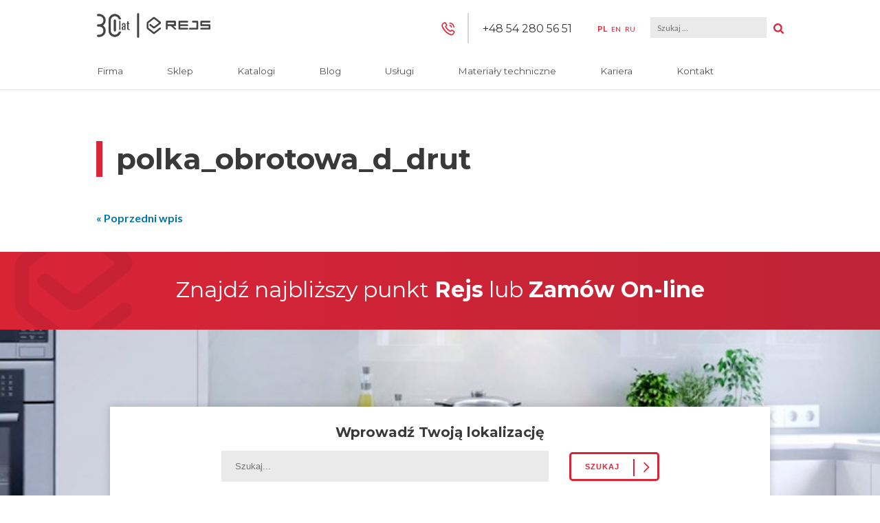

--- FILE ---
content_type: text/html; charset=UTF-8
request_url: https://www.rejs.eu/polka_obrotowa_d_drut-2/
body_size: 7937
content:
<!DOCTYPE html><html lang="pl-PL"><head><meta charset="UTF-8"><meta name="viewport" content="width=device-width, initial-scale=1, user-scalable=0"><meta name="format-detection" content="telephone=no"><link rel="profile" href="http://gmpg.org/xfn/11"><link rel="pingback" href="https://www.rejs.eu/xmlrpc.php"><meta name='robots' content='index, follow, max-image-preview:large, max-snippet:-1, max-video-preview:-1' /><link rel="alternate" hreflang="pl" href="https://www.rejs.eu/polka_obrotowa_d_drut-2/" /><link rel="alternate" hreflang="en" href="https://www.rejs.eu/en/polka_obrotowa_d_drut-2/" /><link rel="alternate" hreflang="ru" href="https://www.rejs.eu/ru/produkty/%d0%ba%d0%b0%d1%80%d1%83%d1%81%d0%b5%d0%bb%d1%8c-nova/attachment/polka_obrotowa_d_drut/" /><link rel="alternate" hreflang="x-default" href="https://www.rejs.eu/polka_obrotowa_d_drut-2/" /><link media="all" href="https://www.rejs.eu/wp-content/cache/autoptimize/css/autoptimize_38606ce5057fd6fa5067f1482306afd0.css" rel="stylesheet"><title>polka_obrotowa_d_drut - Rejs</title><meta property="og:locale" content="pl_PL" /><meta property="og:type" content="article" /><meta property="og:title" content="polka_obrotowa_d_drut - Rejs" /><meta property="og:url" content="https://www.rejs.eu/polka_obrotowa_d_drut-2/" /><meta property="og:site_name" content="Rejs" /><meta property="og:image" content="https://www.rejs.eu/polka_obrotowa_d_drut-2" /><meta property="og:image:width" content="900" /><meta property="og:image:height" content="1200" /><meta property="og:image:type" content="image/jpeg" /><meta name="twitter:card" content="summary_large_image" /> <script type="application/ld+json" class="yoast-schema-graph">{"@context":"https://schema.org","@graph":[{"@type":"WebPage","@id":"https://www.rejs.eu/polka_obrotowa_d_drut-2/","url":"https://www.rejs.eu/polka_obrotowa_d_drut-2/","name":"polka_obrotowa_d_drut - Rejs","isPartOf":{"@id":"https://www.rejs.eu/#website"},"primaryImageOfPage":{"@id":"https://www.rejs.eu/polka_obrotowa_d_drut-2/#primaryimage"},"image":{"@id":"https://www.rejs.eu/polka_obrotowa_d_drut-2/#primaryimage"},"thumbnailUrl":"https://www.rejs.eu/wp-content/uploads/2021/07/polka_obrotowa_d_drut.jpg","datePublished":"2021-07-15T07:47:22+00:00","breadcrumb":{"@id":"https://www.rejs.eu/polka_obrotowa_d_drut-2/#breadcrumb"},"inLanguage":"pl-PL","potentialAction":[{"@type":"ReadAction","target":["https://www.rejs.eu/polka_obrotowa_d_drut-2/"]}]},{"@type":"ImageObject","inLanguage":"pl-PL","@id":"https://www.rejs.eu/polka_obrotowa_d_drut-2/#primaryimage","url":"https://www.rejs.eu/wp-content/uploads/2021/07/polka_obrotowa_d_drut.jpg","contentUrl":"https://www.rejs.eu/wp-content/uploads/2021/07/polka_obrotowa_d_drut.jpg","width":900,"height":1200},{"@type":"BreadcrumbList","@id":"https://www.rejs.eu/polka_obrotowa_d_drut-2/#breadcrumb","itemListElement":[{"@type":"ListItem","position":1,"name":"Home","item":"https://www.rejs.eu/"},{"@type":"ListItem","position":2,"name":"polka_obrotowa_d_drut"}]},{"@type":"WebSite","@id":"https://www.rejs.eu/#website","url":"https://www.rejs.eu/","name":"Rejs","description":"Rejs jest jedną z wiodących firm sektora akcesoriów meblowych w Europie, wyspecjalizowaną w produkcji elementów wyposażenia z drutu, stali i aluminium do nowoczesnej kuchni i garderoby.","potentialAction":[{"@type":"SearchAction","target":{"@type":"EntryPoint","urlTemplate":"https://www.rejs.eu/?s={search_term_string}"},"query-input":{"@type":"PropertyValueSpecification","valueRequired":true,"valueName":"search_term_string"}}],"inLanguage":"pl-PL"}]}</script> <link rel='dns-prefetch' href='//fonts.googleapis.com' /><link rel="alternate" type="application/rss+xml" title="Rejs &raquo; polka_obrotowa_d_drut Kanał z komentarzami" href="https://www.rejs.eu/feed/?attachment_id=23121" /> <script type="text/javascript">window._wpemojiSettings = {"baseUrl":"https:\/\/s.w.org\/images\/core\/emoji\/15.0.3\/72x72\/","ext":".png","svgUrl":"https:\/\/s.w.org\/images\/core\/emoji\/15.0.3\/svg\/","svgExt":".svg","source":{"concatemoji":"https:\/\/www.rejs.eu\/wp-includes\/js\/wp-emoji-release.min.js?ver=6.7.1"}};
/*! This file is auto-generated */
!function(i,n){var o,s,e;function c(e){try{var t={supportTests:e,timestamp:(new Date).valueOf()};sessionStorage.setItem(o,JSON.stringify(t))}catch(e){}}function p(e,t,n){e.clearRect(0,0,e.canvas.width,e.canvas.height),e.fillText(t,0,0);var t=new Uint32Array(e.getImageData(0,0,e.canvas.width,e.canvas.height).data),r=(e.clearRect(0,0,e.canvas.width,e.canvas.height),e.fillText(n,0,0),new Uint32Array(e.getImageData(0,0,e.canvas.width,e.canvas.height).data));return t.every(function(e,t){return e===r[t]})}function u(e,t,n){switch(t){case"flag":return n(e,"\ud83c\udff3\ufe0f\u200d\u26a7\ufe0f","\ud83c\udff3\ufe0f\u200b\u26a7\ufe0f")?!1:!n(e,"\ud83c\uddfa\ud83c\uddf3","\ud83c\uddfa\u200b\ud83c\uddf3")&&!n(e,"\ud83c\udff4\udb40\udc67\udb40\udc62\udb40\udc65\udb40\udc6e\udb40\udc67\udb40\udc7f","\ud83c\udff4\u200b\udb40\udc67\u200b\udb40\udc62\u200b\udb40\udc65\u200b\udb40\udc6e\u200b\udb40\udc67\u200b\udb40\udc7f");case"emoji":return!n(e,"\ud83d\udc26\u200d\u2b1b","\ud83d\udc26\u200b\u2b1b")}return!1}function f(e,t,n){var r="undefined"!=typeof WorkerGlobalScope&&self instanceof WorkerGlobalScope?new OffscreenCanvas(300,150):i.createElement("canvas"),a=r.getContext("2d",{willReadFrequently:!0}),o=(a.textBaseline="top",a.font="600 32px Arial",{});return e.forEach(function(e){o[e]=t(a,e,n)}),o}function t(e){var t=i.createElement("script");t.src=e,t.defer=!0,i.head.appendChild(t)}"undefined"!=typeof Promise&&(o="wpEmojiSettingsSupports",s=["flag","emoji"],n.supports={everything:!0,everythingExceptFlag:!0},e=new Promise(function(e){i.addEventListener("DOMContentLoaded",e,{once:!0})}),new Promise(function(t){var n=function(){try{var e=JSON.parse(sessionStorage.getItem(o));if("object"==typeof e&&"number"==typeof e.timestamp&&(new Date).valueOf()<e.timestamp+604800&&"object"==typeof e.supportTests)return e.supportTests}catch(e){}return null}();if(!n){if("undefined"!=typeof Worker&&"undefined"!=typeof OffscreenCanvas&&"undefined"!=typeof URL&&URL.createObjectURL&&"undefined"!=typeof Blob)try{var e="postMessage("+f.toString()+"("+[JSON.stringify(s),u.toString(),p.toString()].join(",")+"));",r=new Blob([e],{type:"text/javascript"}),a=new Worker(URL.createObjectURL(r),{name:"wpTestEmojiSupports"});return void(a.onmessage=function(e){c(n=e.data),a.terminate(),t(n)})}catch(e){}c(n=f(s,u,p))}t(n)}).then(function(e){for(var t in e)n.supports[t]=e[t],n.supports.everything=n.supports.everything&&n.supports[t],"flag"!==t&&(n.supports.everythingExceptFlag=n.supports.everythingExceptFlag&&n.supports[t]);n.supports.everythingExceptFlag=n.supports.everythingExceptFlag&&!n.supports.flag,n.DOMReady=!1,n.readyCallback=function(){n.DOMReady=!0}}).then(function(){return e}).then(function(){var e;n.supports.everything||(n.readyCallback(),(e=n.source||{}).concatemoji?t(e.concatemoji):e.wpemoji&&e.twemoji&&(t(e.twemoji),t(e.wpemoji)))}))}((window,document),window._wpemojiSettings);</script> <link rel='stylesheet' id='rejs-googlefonts-css' href='https://fonts.googleapis.com/css?family=Montserrat%3A300%2C400%2C700&#038;subset=latin-ext&#038;ver=2' type='text/css' media='all' /><link rel='stylesheet' id='rejs-googlefonts2-css' href='https://fonts.googleapis.com/css?family=Lato%3A400%2C700&#038;ver=2' type='text/css' media='all' /> <script type="text/javascript" src="https://www.rejs.eu/wp-includes/js/jquery/jquery.min.js?ver=3.7.1" id="jquery-core-js"></script> <link rel="https://api.w.org/" href="https://www.rejs.eu/wp-json/" /><link rel="alternate" title="JSON" type="application/json" href="https://www.rejs.eu/wp-json/wp/v2/media/23121" /><link rel="EditURI" type="application/rsd+xml" title="RSD" href="https://www.rejs.eu/xmlrpc.php?rsd" /><meta name="generator" content="WordPress 6.7.1" /><link rel='shortlink' href='https://www.rejs.eu/?p=23121' /><link rel="alternate" title="oEmbed (JSON)" type="application/json+oembed" href="https://www.rejs.eu/wp-json/oembed/1.0/embed?url=https%3A%2F%2Fwww.rejs.eu%2Fpolka_obrotowa_d_drut-2%2F" /><link rel="alternate" title="oEmbed (XML)" type="text/xml+oembed" href="https://www.rejs.eu/wp-json/oembed/1.0/embed?url=https%3A%2F%2Fwww.rejs.eu%2Fpolka_obrotowa_d_drut-2%2F&#038;format=xml" /><meta name="generator" content="WPML ver:4.5.14 stt:1,41,46;" />  <script>(function(w,d,s,l,i){w[l]=w[l]||[];w[l].push({'gtm.start':
        new Date().getTime(),event:'gtm.js'});var f=d.getElementsByTagName(s)[0],
        j=d.createElement(s),dl=l!='dataLayer'?'&l='+l:'';j.async=true;j.src=
        'https://www.googletagmanager.com/gtm.js?id='+i+dl;f.parentNode.insertBefore(j,f);
    })(window,document,'script','dataLayer','GTM-54FTR9R');</script>    <script async src="https://www.googletagmanager.com/gtag/js?id=G-SS8BHRG9RP"></script> <script>window.dataLayer = window.dataLayer || [];
  function gtag(){dataLayer.push(arguments);}
  gtag('js', new Date());

  gtag('config', 'G-SS8BHRG9RP');</script>  <script async src="https://www.googletagmanager.com/gtag/js?id=G-58HDWQEQZ5"></script> <script>window.dataLayer = window.dataLayer || [];
  function gtag(){dataLayer.push(arguments);}
  gtag('js', new Date());

  gtag('config', 'G-58HDWQEQZ5');
  gtag('config', 'G-818E4VW08M');</script> <script type="application/ld+json">{
          "@context": "https://schema.org",
          "@type": "LocalBusiness",
          "name": "REJS Spółka z o.o.",
          "image": "https://www.rejs.eu/wp-content/themes/rejs/images/30_lat_rejs_PL.png",
          "url": "https://www.rejs.eu/",
          "telephone": "+48 54 280 56 51",
          "address": {
            "@type": "PostalAddress",
            "streetAddress": "ul. Mławska 61",
            "addressLocality": "Rypin",
            "postalCode": "87-500",
            "addressRegion": "kujawsko-pomorskie",
            "addressCountry": "PL"
          },
          "openingHoursSpecification": [
            {
              "@type": "OpeningHoursSpecification",
              "dayOfWeek": [
                "Monday",
                "Tuesday",
                "Wednesday",
                "Thursday",
                "Friday"
              ],
              "opens": "07:00",
              "closes": "16:00"
            }
          ]
        }</script> </head><body class="attachment attachment-template-default single single-attachment postid-23121 attachmentid-23121 attachment-jpeg user-registration-page"> <noscript><iframe src="https://www.googletagmanager.com/ns.html?id=GTM-54FTR9R"
 height="0" width="0" style="display:none;visibility:hidden"></iframe></noscript>  <script>(function(i,s,o,g,r,a,m){i['GoogleAnalyticsObject']=r;i[r]=i[r]||function(){
	  (i[r].q=i[r].q||[]).push(arguments)},i[r].l=1*new Date();a=s.createElement(o),
	  m=s.getElementsByTagName(o)[0];a.async=1;a.src=g;m.parentNode.insertBefore(a,m)
	  })(window,document,'script','https://www.google-analytics.com/analytics.js','ga');

	  ga('create', 'UA-28095777-1', 'auto');
	  ga('send', 'pageview');</script> <div id="header"><div class="inner"><div class="logo"> <a href="/" title="Rejs"><div class="logoImg"><img style="width:100%;" alt="Akcesoria meblowe, obróbka metalu i szkła - Rejs" src="https://www.rejs.eu/wp-content/themes/rejs/images/30_lat_rejs_PL.png"></div></a></div><div class="rightBar"><div class="phone"><li id="text-9" class="widget widget_text"><div class="textwidget"><p>+48 54 280 56 51</p></div></li></div><div class="lang"><li id="icl_lang_sel_widget-2" class="widget widget_icl_lang_sel_widget"><div class="wpml-ls-sidebars-top wpml-ls wpml-ls-legacy-list-vertical"><ul><li class="wpml-ls-slot-top wpml-ls-item wpml-ls-item-pl wpml-ls-current-language wpml-ls-first-item wpml-ls-item-legacy-list-vertical"> <a href="https://www.rejs.eu/polka_obrotowa_d_drut-2/" class="wpml-ls-link"> <span class="wpml-ls-native">PL</span></a></li><li class="wpml-ls-slot-top wpml-ls-item wpml-ls-item-en wpml-ls-item-legacy-list-vertical"> <a href="https://www.rejs.eu/en/polka_obrotowa_d_drut-2/" class="wpml-ls-link"> <span class="wpml-ls-display">EN</span></a></li><li class="wpml-ls-slot-top wpml-ls-item wpml-ls-item-ru wpml-ls-last-item wpml-ls-item-legacy-list-vertical"> <a href="https://www.rejs.eu/ru/produkty/%d0%ba%d0%b0%d1%80%d1%83%d1%81%d0%b5%d0%bb%d1%8c-nova/attachment/polka_obrotowa_d_drut/" class="wpml-ls-link"> <span class="wpml-ls-display">RU</span></a></li></ul></div></li></div><form role="search" method="get" class="search-form" action="https://www.rejs.eu/"> <label> <span class="screen-reader-text">Szukaj:</span> <input type="search" class="search-field" placeholder="Szukaj &hellip;" value="" name="s" /> </label> <input type="submit" class="search-submit" value="Szukaj" /></form></div><div class="clear"></div><nav id="site-navigation" class="main_menu" role="navigation"><div class="menu"><ul id="primary-menu" class="menu"><li id="menu-item-40" class="menu-item menu-item-type-post_type menu-item-object-page menu-item-40"><a href="https://www.rejs.eu/firma/">Firma</a></li><li id="menu-item-41" class="menu-item menu-item-type-custom menu-item-object-custom menu-item-41"><a rel="nofollow" href="http://e-rejs.eu/">Sklep</a></li><li id="menu-item-36768" class="menu-item menu-item-type-post_type menu-item-object-page menu-item-36768"><a href="https://www.rejs.eu/katalogi/">Katalogi</a></li><li id="menu-item-34368" class="menu-item menu-item-type-post_type_archive menu-item-object-warto-wiedziec menu-item-34368"><a href="https://www.rejs.eu/warto-wiedziec/">Blog</a></li><li id="menu-item-36" class="menu-item menu-item-type-post_type menu-item-object-page menu-item-has-children menu-item-36"><a href="https://www.rejs.eu/uslugi/">Usługi</a><ul class="sub-menu"><li id="menu-item-260" class="menu-item menu-item-type-post_type menu-item-object-page menu-item-260"><a href="https://www.rejs.eu/uslugi/obrobka-plastyczna-drutu/">Obróbka plastyczna drutu</a></li><li id="menu-item-261" class="menu-item menu-item-type-post_type menu-item-object-page menu-item-261"><a href="https://www.rejs.eu/uslugi/obrobka-szkla/">Obróbka szkła</a></li><li id="menu-item-262" class="menu-item menu-item-type-post_type menu-item-object-page menu-item-262"><a href="https://www.rejs.eu/uslugi/laserowa-obrobka-blach/">Laserowa obróbka blach</a></li><li id="menu-item-263" class="menu-item menu-item-type-post_type menu-item-object-page menu-item-263"><a href="https://www.rejs.eu/uslugi/obrobka-skrawaniem-cnc/">Obróbka skrawaniem CNC</a></li><li id="menu-item-264" class="menu-item menu-item-type-post_type menu-item-object-page menu-item-264"><a href="https://www.rejs.eu/uslugi/obrobka-plastyczna-blach/">Obróbka plastyczna blach</a></li><li id="menu-item-265" class="menu-item menu-item-type-post_type menu-item-object-page menu-item-265"><a href="https://www.rejs.eu/uslugi/zgrzewanie/">Zgrzewanie</a></li><li id="menu-item-266" class="menu-item menu-item-type-post_type menu-item-object-page menu-item-266"><a href="https://www.rejs.eu/uslugi/spawanie/">Spawanie TIG i MIG</a></li><li id="menu-item-267" class="menu-item menu-item-type-post_type menu-item-object-page menu-item-267"><a href="https://www.rejs.eu/uslugi/obrobka-plastyczna-rur-i-profili/">Obróbka plastyczna rur i profili</a></li><li id="menu-item-268" class="menu-item menu-item-type-post_type menu-item-object-page menu-item-268"><a href="https://www.rejs.eu/uslugi/obrobka-aluminium/">Obróbka aluminium</a></li><li id="menu-item-269" class="menu-item menu-item-type-post_type menu-item-object-page menu-item-269"><a href="https://www.rejs.eu/uslugi/szlifowanie-i-polerowanie/">Szlifowanie i polerowanie</a></li><li id="menu-item-270" class="menu-item menu-item-type-post_type menu-item-object-page menu-item-270"><a href="https://www.rejs.eu/uslugi/uslugi-galwaniczne/">Usługi galwaniczne</a></li><li id="menu-item-271" class="menu-item menu-item-type-post_type menu-item-object-page menu-item-271"><a href="https://www.rejs.eu/uslugi/lakierowanie-proszkowe-2/">Lakierowanie proszkowe</a></li><li id="menu-item-2898" class="menu-item menu-item-type-post_type menu-item-object-page menu-item-2898"><a href="https://www.rejs.eu/uslugi/zawieszki-malarskie/">Zawieszki malarskie</a></li></ul></li><li id="menu-item-37" class="menu-item menu-item-type-post_type menu-item-object-page menu-item-37"><a href="https://www.rejs.eu/produkuje-meble/">Materiały techniczne</a></li><li id="menu-item-39686" class="menu-item menu-item-type-post_type menu-item-object-page menu-item-39686"><a href="https://www.rejs.eu/kariera/">Kariera</a></li><li id="menu-item-42483" class="menu-item menu-item-type-post_type menu-item-object-page menu-item-42483"><a href="https://www.rejs.eu/kontakt/">Kontakt</a></li></ul></div></nav><div class="mobileMenuButton"><span></span><span></span><span></span></div></div></div><div class="contentWrap general-page"><article class="content"><div class="inner"><div class="headerTitle black" style=""><div class="pageTitle"><h1>polka_obrotowa_d_drut</h1></div></div><div class="postImage"></div><div class="introtext"></div><div class="post-navigation"><div class="previous-post"> <a href="https://www.rejs.eu/polka_obrotowa_d_drut-2/" rel="prev">« Poprzedni wpis</a></div><div class="next-post"></div></div></div><div class="clear"></div></article></div><div class="ue-banner polish"> <a href="https://www.rejs.eu/co-nowego/realizujemy-projekt-dofinansowany-z-funduszy-europejskich/" class="inteligenty-rozwoj" rel="nofollow"></a> <a href="https://www.rejs.eu/co-nowego/realizujemy-projekt-dofinansowany-z-funduszy-europejskich/" class="poland-flag" rel="nofollow"></a> <a href="https://www.rejs.eu/co-nowego/realizujemy-projekt-dofinansowany-z-funduszy-europejskich/" class="efrr" rel="nofollow"></a></div><div id="mapWrap"><h3 class="findStoreTitle gradient">Znajdź najbliższy punkt <strong>Rejs</strong> <span>lub <strong><a href="http://www.e-rejs.eu" title="Sklep REJS">Zamów On-line</a></strong><span></h3><form id="searchLocations"><div class="searchInner"><h4>Wprowadź Twoją lokalizację</h4> <input id="address" type="text" placeholder="Szukaj..." name="address"/><div class="buttonWrap white"> <input class="searchButton whiteButton button" type="submit" name="submit" value="Szukaj"/><div class="loadergif"></div></div><div class="typeWrap"><div class="checkboxWrap"> <input class="type" type="checkbox" name="type" value="placowka"/> <label>Punkty handlowe Rejs</label></div><div class="checkboxWrap"> <input class="type" type="checkbox" name="type" value="dystrybutor"/> <label>Dystrybutorzy</label></div></div><div class="gray-skin scrollbar" id="locationsList"><div id="locationsListInner"></div></div></div></form><div id="map"></div> <script async defer src="https://maps.googleapis.com/maps/api/js?key=AIzaSyC_fTnJvGupvho4G1LZzAhnLS-_RlYKxgY"></script> </div><footer id="footer"><div class="inner"><div class="newsletterWrap"></div><div class="addressWrap"><li id="text-2" class="widget widget_text"><div class="textwidget"><p><strong>CENTRALA:</strong></p><div class="address">REJS Spółka z o.o.<br /> ul. Mławska 61<br /> 87-500 Rypin<br /> Polska</div><div class="phones">TEL: +48 54 280 56 51<br /> FAX: +48 54 280 61 92<br /> EMAIL: sklep24@rejs.eu</div></div></li></div><div class="menuWrap"><div class="footer-menu"><ul id="footer-menu" class="menu"><li id="menu-item-77" class="menu-item menu-item-type-post_type menu-item-object-page menu-item-77"><a href="https://www.rejs.eu/firma/">Firma</a></li><li id="menu-item-2610" class="menu-item menu-item-type-custom menu-item-object-custom menu-item-2610"><a rel="nofollow" href="http://e-rejs.eu/">Sklep</a></li><li id="menu-item-74" class="menu-item menu-item-type-post_type menu-item-object-page menu-item-74"><a href="https://www.rejs.eu/produkuje-meble/">Materiały techniczne</a></li><li id="menu-item-73" class="menu-item menu-item-type-post_type menu-item-object-page menu-item-73"><a href="https://www.rejs.eu/uslugi/">Usługi</a></li><li id="menu-item-79" class="menu-item menu-item-type-post_type menu-item-object-page menu-item-79"><a href="https://www.rejs.eu/kontakt/">Kontakt</a></li><li id="menu-item-10050" class="menu-item menu-item-type-post_type menu-item-object-page menu-item-10050"><a href="https://www.rejs.eu/multimedia-do-pobrania/">Multimedia do pobrania</a></li><li id="menu-item-18116" class="menu-item menu-item-type-post_type menu-item-object-page menu-item-18116"><a href="https://www.rejs.eu/rodo/">RODO</a></li><li id="menu-item-27915" class="menu-item menu-item-type-post_type menu-item-object-page menu-item-27915"><a href="https://www.rejs.eu/informacja-o-realizowanej-strategii-podatkowej/">O nas</a></li><li id="menu-item-43070" class="menu-item menu-item-type-post_type menu-item-object-page menu-item-43070"><a href="https://www.rejs.eu/modele3d/">Modele 3D</a></li><li id="menu-item-46957" class="menu-item menu-item-type-custom menu-item-object-custom menu-item-46957"><a href="/bezpieczenstwo-produktow">Bezpieczeństwo Produktów</a></li></ul></div></div><div class="social"> <img alt="Firma rodzinna" src="/wp-content/themes/rejs/images/familybusiness.png" /> <a class="fb-f" target="_blank" title="Facebook" href="https://www.facebook.com/RejsRypin/" rel="nofollow"></a> <a class="yt-f" target="_blank" title="YouTube" href="https://www.youtube.com/user/rejs2012" rel="nofollow"></a> <a class="ig-f" target="_blank" title="Instagram" href="https://www.instagram.com/rejs_wyposazenie_mebli/" rel="nofollow"></a></div><div class="clear"></div><p class="copyright">Copyright &copy; 2026 - REJS Sp. z o.o.</p></div></footer> <script type="text/javascript">document.addEventListener( 'wpcf7mailsent', function( event ) {
            if ( '9748' == event.detail.contactFormId || 
                 '13735' == event.detail.contactFormId ||
                 '13727' == event.detail.contactFormId ||
                 '13728' == event.detail.contactFormId) {
                document.cookie = "user_registeredf=true, expires=Thu, 10 Dec 2033 12:00:00 UTC";
                location.reload();
            }
        }, false );</script> <link rel='stylesheet' id='dashicons-css' href='https://www.rejs.eu/wp-includes/css/dashicons.min.css?ver=6.7.1' type='text/css' media='all' /> <script type="text/javascript" src="https://www.rejs.eu/wp-includes/js/dist/hooks.min.js?ver=4d63a3d491d11ffd8ac6" id="wp-hooks-js"></script> <script type="text/javascript" src="https://www.rejs.eu/wp-includes/js/dist/i18n.min.js?ver=5e580eb46a90c2b997e6" id="wp-i18n-js"></script> <script type="text/javascript" id="wp-i18n-js-after">wp.i18n.setLocaleData( { 'text direction\u0004ltr': [ 'ltr' ] } );</script> <script type="text/javascript" id="contact-form-7-js-translations">( function( domain, translations ) {
	var localeData = translations.locale_data[ domain ] || translations.locale_data.messages;
	localeData[""].domain = domain;
	wp.i18n.setLocaleData( localeData, domain );
} )( "contact-form-7", {"translation-revision-date":"2024-02-05 07:59:38+0000","generator":"GlotPress\/4.0.1","domain":"messages","locale_data":{"messages":{"":{"domain":"messages","plural-forms":"nplurals=3; plural=(n == 1) ? 0 : ((n % 10 >= 2 && n % 10 <= 4 && (n % 100 < 12 || n % 100 > 14)) ? 1 : 2);","lang":"pl"},"Error:":["B\u0142\u0105d:"]}},"comment":{"reference":"includes\/js\/index.js"}} );</script> <script type="text/javascript" id="contact-form-7-js-before">var wpcf7 = {
    "api": {
        "root": "https:\/\/www.rejs.eu\/wp-json\/",
        "namespace": "contact-form-7\/v1"
    },
    "cached": 1
};</script> <script type="text/javascript" src="https://www.google.com/recaptcha/api.js?render=6LfIgZcUAAAAAPDzeVkFf2Frzy0d6PFsHAdcne79&amp;ver=3.0" id="google-recaptcha-js"></script> <script type="text/javascript" src="https://www.rejs.eu/wp-includes/js/dist/vendor/wp-polyfill.min.js?ver=3.15.0" id="wp-polyfill-js"></script> <script type="text/javascript" id="wpcf7-recaptcha-js-before">var wpcf7_recaptcha = {
    "sitekey": "6LfIgZcUAAAAAPDzeVkFf2Frzy0d6PFsHAdcne79",
    "actions": {
        "homepage": "homepage",
        "contactform": "contactform"
    }
};</script> <script type="text/javascript" id="ajax-test-js-extra">var the_ajax_script = {"ajaxurl":"https:\/\/www.rejs.eu\/wp-admin\/admin-ajax.php","ajax_nonce":"45cb198b64"};</script> <script type="text/javascript" id="thickbox-js-extra">var thickboxL10n = {"next":"Nast\u0119pny >","prev":"< Poprzedni","image":"Obrazek","of":"z","close":"Zamknij","noiframes":"Ta opcja wymaga zastosowania wewn\u0119trznych ramek (inline frame). Ramki s\u0105 wy\u0142\u0105czone, albo przegl\u0105darka ich nie obs\u0142uguje.","loadingAnimation":"https:\/\/www.rejs.eu\/wp-includes\/js\/thickbox\/loadingAnimation.gif"};</script> <script defer src="https://www.rejs.eu/wp-content/cache/autoptimize/js/autoptimize_f887ffbfe48bdd78f40a06c8a372ca50.js"></script></body><li id="custom_html-2" class="widget_text widget widget_custom_html"><div class="textwidget custom-html-widget"><div id="fm-pu-container" style="position: fixed; width: 100%; height: 100%; left: 0; top: 0; z-index: 999999; display: none; align-items: center; background: rgba(0,0,0, 0.8);"><script>var container = document.getElementById('fm-pu-container');function hide(){container.style.display = 'none'; document.removeEventListener('mouseout', showPopup);} function showPopup(e){if(e.clientY <= 0){container.style.display = 'flex';}} var fmFCF5p59cc9xef=function(e){if(e.data.type == 'resize'){ var iframe=document.getElementById('fm-fc-f-5p59cc9xef');iframe.style.minHeight=e.data.size+'px';if(window.innerHeight<iframe.offsetHeight){container.style.cssText='overflow:auto;align-items:flex-start;-webkit-overflow-scrolling:touch';}}else if(e.data.type == 'hide'){hide();}else if(e.data.type == 'timeout'){setTimeout(function(){container.style.display='flex';}, e.data.time * 1000 );}else if(e.data.type == 'onexit'){document.addEventListener('mouseout',showPopup)}else if(e.data.type=='setBackground'){/*container.style.background=e.data.background;*/}};window.addEventListener?addEventListener('message',fmFCF5p59cc9xef,!1):attachEvent('onmessage',fmFCF5p59cc9xef);container.addEventListener("click", hide);</script><iframe id="fm-fc-f-5p59cc9xef" src="https://forms.freshmail.io/f/zsdxx790zv/5p59cc9xef/index.html" frameborder="0" marginheight="0" marginwidth="0" width="100%" style="min-height: 551px"></iframe></div></div></li></html>

--- FILE ---
content_type: text/html; charset=utf-8
request_url: https://www.google.com/recaptcha/api2/anchor?ar=1&k=6LfIgZcUAAAAAPDzeVkFf2Frzy0d6PFsHAdcne79&co=aHR0cHM6Ly93d3cucmVqcy5ldTo0NDM.&hl=en&v=N67nZn4AqZkNcbeMu4prBgzg&size=invisible&anchor-ms=20000&execute-ms=30000&cb=z0g1p4zcjaar
body_size: 48727
content:
<!DOCTYPE HTML><html dir="ltr" lang="en"><head><meta http-equiv="Content-Type" content="text/html; charset=UTF-8">
<meta http-equiv="X-UA-Compatible" content="IE=edge">
<title>reCAPTCHA</title>
<style type="text/css">
/* cyrillic-ext */
@font-face {
  font-family: 'Roboto';
  font-style: normal;
  font-weight: 400;
  font-stretch: 100%;
  src: url(//fonts.gstatic.com/s/roboto/v48/KFO7CnqEu92Fr1ME7kSn66aGLdTylUAMa3GUBHMdazTgWw.woff2) format('woff2');
  unicode-range: U+0460-052F, U+1C80-1C8A, U+20B4, U+2DE0-2DFF, U+A640-A69F, U+FE2E-FE2F;
}
/* cyrillic */
@font-face {
  font-family: 'Roboto';
  font-style: normal;
  font-weight: 400;
  font-stretch: 100%;
  src: url(//fonts.gstatic.com/s/roboto/v48/KFO7CnqEu92Fr1ME7kSn66aGLdTylUAMa3iUBHMdazTgWw.woff2) format('woff2');
  unicode-range: U+0301, U+0400-045F, U+0490-0491, U+04B0-04B1, U+2116;
}
/* greek-ext */
@font-face {
  font-family: 'Roboto';
  font-style: normal;
  font-weight: 400;
  font-stretch: 100%;
  src: url(//fonts.gstatic.com/s/roboto/v48/KFO7CnqEu92Fr1ME7kSn66aGLdTylUAMa3CUBHMdazTgWw.woff2) format('woff2');
  unicode-range: U+1F00-1FFF;
}
/* greek */
@font-face {
  font-family: 'Roboto';
  font-style: normal;
  font-weight: 400;
  font-stretch: 100%;
  src: url(//fonts.gstatic.com/s/roboto/v48/KFO7CnqEu92Fr1ME7kSn66aGLdTylUAMa3-UBHMdazTgWw.woff2) format('woff2');
  unicode-range: U+0370-0377, U+037A-037F, U+0384-038A, U+038C, U+038E-03A1, U+03A3-03FF;
}
/* math */
@font-face {
  font-family: 'Roboto';
  font-style: normal;
  font-weight: 400;
  font-stretch: 100%;
  src: url(//fonts.gstatic.com/s/roboto/v48/KFO7CnqEu92Fr1ME7kSn66aGLdTylUAMawCUBHMdazTgWw.woff2) format('woff2');
  unicode-range: U+0302-0303, U+0305, U+0307-0308, U+0310, U+0312, U+0315, U+031A, U+0326-0327, U+032C, U+032F-0330, U+0332-0333, U+0338, U+033A, U+0346, U+034D, U+0391-03A1, U+03A3-03A9, U+03B1-03C9, U+03D1, U+03D5-03D6, U+03F0-03F1, U+03F4-03F5, U+2016-2017, U+2034-2038, U+203C, U+2040, U+2043, U+2047, U+2050, U+2057, U+205F, U+2070-2071, U+2074-208E, U+2090-209C, U+20D0-20DC, U+20E1, U+20E5-20EF, U+2100-2112, U+2114-2115, U+2117-2121, U+2123-214F, U+2190, U+2192, U+2194-21AE, U+21B0-21E5, U+21F1-21F2, U+21F4-2211, U+2213-2214, U+2216-22FF, U+2308-230B, U+2310, U+2319, U+231C-2321, U+2336-237A, U+237C, U+2395, U+239B-23B7, U+23D0, U+23DC-23E1, U+2474-2475, U+25AF, U+25B3, U+25B7, U+25BD, U+25C1, U+25CA, U+25CC, U+25FB, U+266D-266F, U+27C0-27FF, U+2900-2AFF, U+2B0E-2B11, U+2B30-2B4C, U+2BFE, U+3030, U+FF5B, U+FF5D, U+1D400-1D7FF, U+1EE00-1EEFF;
}
/* symbols */
@font-face {
  font-family: 'Roboto';
  font-style: normal;
  font-weight: 400;
  font-stretch: 100%;
  src: url(//fonts.gstatic.com/s/roboto/v48/KFO7CnqEu92Fr1ME7kSn66aGLdTylUAMaxKUBHMdazTgWw.woff2) format('woff2');
  unicode-range: U+0001-000C, U+000E-001F, U+007F-009F, U+20DD-20E0, U+20E2-20E4, U+2150-218F, U+2190, U+2192, U+2194-2199, U+21AF, U+21E6-21F0, U+21F3, U+2218-2219, U+2299, U+22C4-22C6, U+2300-243F, U+2440-244A, U+2460-24FF, U+25A0-27BF, U+2800-28FF, U+2921-2922, U+2981, U+29BF, U+29EB, U+2B00-2BFF, U+4DC0-4DFF, U+FFF9-FFFB, U+10140-1018E, U+10190-1019C, U+101A0, U+101D0-101FD, U+102E0-102FB, U+10E60-10E7E, U+1D2C0-1D2D3, U+1D2E0-1D37F, U+1F000-1F0FF, U+1F100-1F1AD, U+1F1E6-1F1FF, U+1F30D-1F30F, U+1F315, U+1F31C, U+1F31E, U+1F320-1F32C, U+1F336, U+1F378, U+1F37D, U+1F382, U+1F393-1F39F, U+1F3A7-1F3A8, U+1F3AC-1F3AF, U+1F3C2, U+1F3C4-1F3C6, U+1F3CA-1F3CE, U+1F3D4-1F3E0, U+1F3ED, U+1F3F1-1F3F3, U+1F3F5-1F3F7, U+1F408, U+1F415, U+1F41F, U+1F426, U+1F43F, U+1F441-1F442, U+1F444, U+1F446-1F449, U+1F44C-1F44E, U+1F453, U+1F46A, U+1F47D, U+1F4A3, U+1F4B0, U+1F4B3, U+1F4B9, U+1F4BB, U+1F4BF, U+1F4C8-1F4CB, U+1F4D6, U+1F4DA, U+1F4DF, U+1F4E3-1F4E6, U+1F4EA-1F4ED, U+1F4F7, U+1F4F9-1F4FB, U+1F4FD-1F4FE, U+1F503, U+1F507-1F50B, U+1F50D, U+1F512-1F513, U+1F53E-1F54A, U+1F54F-1F5FA, U+1F610, U+1F650-1F67F, U+1F687, U+1F68D, U+1F691, U+1F694, U+1F698, U+1F6AD, U+1F6B2, U+1F6B9-1F6BA, U+1F6BC, U+1F6C6-1F6CF, U+1F6D3-1F6D7, U+1F6E0-1F6EA, U+1F6F0-1F6F3, U+1F6F7-1F6FC, U+1F700-1F7FF, U+1F800-1F80B, U+1F810-1F847, U+1F850-1F859, U+1F860-1F887, U+1F890-1F8AD, U+1F8B0-1F8BB, U+1F8C0-1F8C1, U+1F900-1F90B, U+1F93B, U+1F946, U+1F984, U+1F996, U+1F9E9, U+1FA00-1FA6F, U+1FA70-1FA7C, U+1FA80-1FA89, U+1FA8F-1FAC6, U+1FACE-1FADC, U+1FADF-1FAE9, U+1FAF0-1FAF8, U+1FB00-1FBFF;
}
/* vietnamese */
@font-face {
  font-family: 'Roboto';
  font-style: normal;
  font-weight: 400;
  font-stretch: 100%;
  src: url(//fonts.gstatic.com/s/roboto/v48/KFO7CnqEu92Fr1ME7kSn66aGLdTylUAMa3OUBHMdazTgWw.woff2) format('woff2');
  unicode-range: U+0102-0103, U+0110-0111, U+0128-0129, U+0168-0169, U+01A0-01A1, U+01AF-01B0, U+0300-0301, U+0303-0304, U+0308-0309, U+0323, U+0329, U+1EA0-1EF9, U+20AB;
}
/* latin-ext */
@font-face {
  font-family: 'Roboto';
  font-style: normal;
  font-weight: 400;
  font-stretch: 100%;
  src: url(//fonts.gstatic.com/s/roboto/v48/KFO7CnqEu92Fr1ME7kSn66aGLdTylUAMa3KUBHMdazTgWw.woff2) format('woff2');
  unicode-range: U+0100-02BA, U+02BD-02C5, U+02C7-02CC, U+02CE-02D7, U+02DD-02FF, U+0304, U+0308, U+0329, U+1D00-1DBF, U+1E00-1E9F, U+1EF2-1EFF, U+2020, U+20A0-20AB, U+20AD-20C0, U+2113, U+2C60-2C7F, U+A720-A7FF;
}
/* latin */
@font-face {
  font-family: 'Roboto';
  font-style: normal;
  font-weight: 400;
  font-stretch: 100%;
  src: url(//fonts.gstatic.com/s/roboto/v48/KFO7CnqEu92Fr1ME7kSn66aGLdTylUAMa3yUBHMdazQ.woff2) format('woff2');
  unicode-range: U+0000-00FF, U+0131, U+0152-0153, U+02BB-02BC, U+02C6, U+02DA, U+02DC, U+0304, U+0308, U+0329, U+2000-206F, U+20AC, U+2122, U+2191, U+2193, U+2212, U+2215, U+FEFF, U+FFFD;
}
/* cyrillic-ext */
@font-face {
  font-family: 'Roboto';
  font-style: normal;
  font-weight: 500;
  font-stretch: 100%;
  src: url(//fonts.gstatic.com/s/roboto/v48/KFO7CnqEu92Fr1ME7kSn66aGLdTylUAMa3GUBHMdazTgWw.woff2) format('woff2');
  unicode-range: U+0460-052F, U+1C80-1C8A, U+20B4, U+2DE0-2DFF, U+A640-A69F, U+FE2E-FE2F;
}
/* cyrillic */
@font-face {
  font-family: 'Roboto';
  font-style: normal;
  font-weight: 500;
  font-stretch: 100%;
  src: url(//fonts.gstatic.com/s/roboto/v48/KFO7CnqEu92Fr1ME7kSn66aGLdTylUAMa3iUBHMdazTgWw.woff2) format('woff2');
  unicode-range: U+0301, U+0400-045F, U+0490-0491, U+04B0-04B1, U+2116;
}
/* greek-ext */
@font-face {
  font-family: 'Roboto';
  font-style: normal;
  font-weight: 500;
  font-stretch: 100%;
  src: url(//fonts.gstatic.com/s/roboto/v48/KFO7CnqEu92Fr1ME7kSn66aGLdTylUAMa3CUBHMdazTgWw.woff2) format('woff2');
  unicode-range: U+1F00-1FFF;
}
/* greek */
@font-face {
  font-family: 'Roboto';
  font-style: normal;
  font-weight: 500;
  font-stretch: 100%;
  src: url(//fonts.gstatic.com/s/roboto/v48/KFO7CnqEu92Fr1ME7kSn66aGLdTylUAMa3-UBHMdazTgWw.woff2) format('woff2');
  unicode-range: U+0370-0377, U+037A-037F, U+0384-038A, U+038C, U+038E-03A1, U+03A3-03FF;
}
/* math */
@font-face {
  font-family: 'Roboto';
  font-style: normal;
  font-weight: 500;
  font-stretch: 100%;
  src: url(//fonts.gstatic.com/s/roboto/v48/KFO7CnqEu92Fr1ME7kSn66aGLdTylUAMawCUBHMdazTgWw.woff2) format('woff2');
  unicode-range: U+0302-0303, U+0305, U+0307-0308, U+0310, U+0312, U+0315, U+031A, U+0326-0327, U+032C, U+032F-0330, U+0332-0333, U+0338, U+033A, U+0346, U+034D, U+0391-03A1, U+03A3-03A9, U+03B1-03C9, U+03D1, U+03D5-03D6, U+03F0-03F1, U+03F4-03F5, U+2016-2017, U+2034-2038, U+203C, U+2040, U+2043, U+2047, U+2050, U+2057, U+205F, U+2070-2071, U+2074-208E, U+2090-209C, U+20D0-20DC, U+20E1, U+20E5-20EF, U+2100-2112, U+2114-2115, U+2117-2121, U+2123-214F, U+2190, U+2192, U+2194-21AE, U+21B0-21E5, U+21F1-21F2, U+21F4-2211, U+2213-2214, U+2216-22FF, U+2308-230B, U+2310, U+2319, U+231C-2321, U+2336-237A, U+237C, U+2395, U+239B-23B7, U+23D0, U+23DC-23E1, U+2474-2475, U+25AF, U+25B3, U+25B7, U+25BD, U+25C1, U+25CA, U+25CC, U+25FB, U+266D-266F, U+27C0-27FF, U+2900-2AFF, U+2B0E-2B11, U+2B30-2B4C, U+2BFE, U+3030, U+FF5B, U+FF5D, U+1D400-1D7FF, U+1EE00-1EEFF;
}
/* symbols */
@font-face {
  font-family: 'Roboto';
  font-style: normal;
  font-weight: 500;
  font-stretch: 100%;
  src: url(//fonts.gstatic.com/s/roboto/v48/KFO7CnqEu92Fr1ME7kSn66aGLdTylUAMaxKUBHMdazTgWw.woff2) format('woff2');
  unicode-range: U+0001-000C, U+000E-001F, U+007F-009F, U+20DD-20E0, U+20E2-20E4, U+2150-218F, U+2190, U+2192, U+2194-2199, U+21AF, U+21E6-21F0, U+21F3, U+2218-2219, U+2299, U+22C4-22C6, U+2300-243F, U+2440-244A, U+2460-24FF, U+25A0-27BF, U+2800-28FF, U+2921-2922, U+2981, U+29BF, U+29EB, U+2B00-2BFF, U+4DC0-4DFF, U+FFF9-FFFB, U+10140-1018E, U+10190-1019C, U+101A0, U+101D0-101FD, U+102E0-102FB, U+10E60-10E7E, U+1D2C0-1D2D3, U+1D2E0-1D37F, U+1F000-1F0FF, U+1F100-1F1AD, U+1F1E6-1F1FF, U+1F30D-1F30F, U+1F315, U+1F31C, U+1F31E, U+1F320-1F32C, U+1F336, U+1F378, U+1F37D, U+1F382, U+1F393-1F39F, U+1F3A7-1F3A8, U+1F3AC-1F3AF, U+1F3C2, U+1F3C4-1F3C6, U+1F3CA-1F3CE, U+1F3D4-1F3E0, U+1F3ED, U+1F3F1-1F3F3, U+1F3F5-1F3F7, U+1F408, U+1F415, U+1F41F, U+1F426, U+1F43F, U+1F441-1F442, U+1F444, U+1F446-1F449, U+1F44C-1F44E, U+1F453, U+1F46A, U+1F47D, U+1F4A3, U+1F4B0, U+1F4B3, U+1F4B9, U+1F4BB, U+1F4BF, U+1F4C8-1F4CB, U+1F4D6, U+1F4DA, U+1F4DF, U+1F4E3-1F4E6, U+1F4EA-1F4ED, U+1F4F7, U+1F4F9-1F4FB, U+1F4FD-1F4FE, U+1F503, U+1F507-1F50B, U+1F50D, U+1F512-1F513, U+1F53E-1F54A, U+1F54F-1F5FA, U+1F610, U+1F650-1F67F, U+1F687, U+1F68D, U+1F691, U+1F694, U+1F698, U+1F6AD, U+1F6B2, U+1F6B9-1F6BA, U+1F6BC, U+1F6C6-1F6CF, U+1F6D3-1F6D7, U+1F6E0-1F6EA, U+1F6F0-1F6F3, U+1F6F7-1F6FC, U+1F700-1F7FF, U+1F800-1F80B, U+1F810-1F847, U+1F850-1F859, U+1F860-1F887, U+1F890-1F8AD, U+1F8B0-1F8BB, U+1F8C0-1F8C1, U+1F900-1F90B, U+1F93B, U+1F946, U+1F984, U+1F996, U+1F9E9, U+1FA00-1FA6F, U+1FA70-1FA7C, U+1FA80-1FA89, U+1FA8F-1FAC6, U+1FACE-1FADC, U+1FADF-1FAE9, U+1FAF0-1FAF8, U+1FB00-1FBFF;
}
/* vietnamese */
@font-face {
  font-family: 'Roboto';
  font-style: normal;
  font-weight: 500;
  font-stretch: 100%;
  src: url(//fonts.gstatic.com/s/roboto/v48/KFO7CnqEu92Fr1ME7kSn66aGLdTylUAMa3OUBHMdazTgWw.woff2) format('woff2');
  unicode-range: U+0102-0103, U+0110-0111, U+0128-0129, U+0168-0169, U+01A0-01A1, U+01AF-01B0, U+0300-0301, U+0303-0304, U+0308-0309, U+0323, U+0329, U+1EA0-1EF9, U+20AB;
}
/* latin-ext */
@font-face {
  font-family: 'Roboto';
  font-style: normal;
  font-weight: 500;
  font-stretch: 100%;
  src: url(//fonts.gstatic.com/s/roboto/v48/KFO7CnqEu92Fr1ME7kSn66aGLdTylUAMa3KUBHMdazTgWw.woff2) format('woff2');
  unicode-range: U+0100-02BA, U+02BD-02C5, U+02C7-02CC, U+02CE-02D7, U+02DD-02FF, U+0304, U+0308, U+0329, U+1D00-1DBF, U+1E00-1E9F, U+1EF2-1EFF, U+2020, U+20A0-20AB, U+20AD-20C0, U+2113, U+2C60-2C7F, U+A720-A7FF;
}
/* latin */
@font-face {
  font-family: 'Roboto';
  font-style: normal;
  font-weight: 500;
  font-stretch: 100%;
  src: url(//fonts.gstatic.com/s/roboto/v48/KFO7CnqEu92Fr1ME7kSn66aGLdTylUAMa3yUBHMdazQ.woff2) format('woff2');
  unicode-range: U+0000-00FF, U+0131, U+0152-0153, U+02BB-02BC, U+02C6, U+02DA, U+02DC, U+0304, U+0308, U+0329, U+2000-206F, U+20AC, U+2122, U+2191, U+2193, U+2212, U+2215, U+FEFF, U+FFFD;
}
/* cyrillic-ext */
@font-face {
  font-family: 'Roboto';
  font-style: normal;
  font-weight: 900;
  font-stretch: 100%;
  src: url(//fonts.gstatic.com/s/roboto/v48/KFO7CnqEu92Fr1ME7kSn66aGLdTylUAMa3GUBHMdazTgWw.woff2) format('woff2');
  unicode-range: U+0460-052F, U+1C80-1C8A, U+20B4, U+2DE0-2DFF, U+A640-A69F, U+FE2E-FE2F;
}
/* cyrillic */
@font-face {
  font-family: 'Roboto';
  font-style: normal;
  font-weight: 900;
  font-stretch: 100%;
  src: url(//fonts.gstatic.com/s/roboto/v48/KFO7CnqEu92Fr1ME7kSn66aGLdTylUAMa3iUBHMdazTgWw.woff2) format('woff2');
  unicode-range: U+0301, U+0400-045F, U+0490-0491, U+04B0-04B1, U+2116;
}
/* greek-ext */
@font-face {
  font-family: 'Roboto';
  font-style: normal;
  font-weight: 900;
  font-stretch: 100%;
  src: url(//fonts.gstatic.com/s/roboto/v48/KFO7CnqEu92Fr1ME7kSn66aGLdTylUAMa3CUBHMdazTgWw.woff2) format('woff2');
  unicode-range: U+1F00-1FFF;
}
/* greek */
@font-face {
  font-family: 'Roboto';
  font-style: normal;
  font-weight: 900;
  font-stretch: 100%;
  src: url(//fonts.gstatic.com/s/roboto/v48/KFO7CnqEu92Fr1ME7kSn66aGLdTylUAMa3-UBHMdazTgWw.woff2) format('woff2');
  unicode-range: U+0370-0377, U+037A-037F, U+0384-038A, U+038C, U+038E-03A1, U+03A3-03FF;
}
/* math */
@font-face {
  font-family: 'Roboto';
  font-style: normal;
  font-weight: 900;
  font-stretch: 100%;
  src: url(//fonts.gstatic.com/s/roboto/v48/KFO7CnqEu92Fr1ME7kSn66aGLdTylUAMawCUBHMdazTgWw.woff2) format('woff2');
  unicode-range: U+0302-0303, U+0305, U+0307-0308, U+0310, U+0312, U+0315, U+031A, U+0326-0327, U+032C, U+032F-0330, U+0332-0333, U+0338, U+033A, U+0346, U+034D, U+0391-03A1, U+03A3-03A9, U+03B1-03C9, U+03D1, U+03D5-03D6, U+03F0-03F1, U+03F4-03F5, U+2016-2017, U+2034-2038, U+203C, U+2040, U+2043, U+2047, U+2050, U+2057, U+205F, U+2070-2071, U+2074-208E, U+2090-209C, U+20D0-20DC, U+20E1, U+20E5-20EF, U+2100-2112, U+2114-2115, U+2117-2121, U+2123-214F, U+2190, U+2192, U+2194-21AE, U+21B0-21E5, U+21F1-21F2, U+21F4-2211, U+2213-2214, U+2216-22FF, U+2308-230B, U+2310, U+2319, U+231C-2321, U+2336-237A, U+237C, U+2395, U+239B-23B7, U+23D0, U+23DC-23E1, U+2474-2475, U+25AF, U+25B3, U+25B7, U+25BD, U+25C1, U+25CA, U+25CC, U+25FB, U+266D-266F, U+27C0-27FF, U+2900-2AFF, U+2B0E-2B11, U+2B30-2B4C, U+2BFE, U+3030, U+FF5B, U+FF5D, U+1D400-1D7FF, U+1EE00-1EEFF;
}
/* symbols */
@font-face {
  font-family: 'Roboto';
  font-style: normal;
  font-weight: 900;
  font-stretch: 100%;
  src: url(//fonts.gstatic.com/s/roboto/v48/KFO7CnqEu92Fr1ME7kSn66aGLdTylUAMaxKUBHMdazTgWw.woff2) format('woff2');
  unicode-range: U+0001-000C, U+000E-001F, U+007F-009F, U+20DD-20E0, U+20E2-20E4, U+2150-218F, U+2190, U+2192, U+2194-2199, U+21AF, U+21E6-21F0, U+21F3, U+2218-2219, U+2299, U+22C4-22C6, U+2300-243F, U+2440-244A, U+2460-24FF, U+25A0-27BF, U+2800-28FF, U+2921-2922, U+2981, U+29BF, U+29EB, U+2B00-2BFF, U+4DC0-4DFF, U+FFF9-FFFB, U+10140-1018E, U+10190-1019C, U+101A0, U+101D0-101FD, U+102E0-102FB, U+10E60-10E7E, U+1D2C0-1D2D3, U+1D2E0-1D37F, U+1F000-1F0FF, U+1F100-1F1AD, U+1F1E6-1F1FF, U+1F30D-1F30F, U+1F315, U+1F31C, U+1F31E, U+1F320-1F32C, U+1F336, U+1F378, U+1F37D, U+1F382, U+1F393-1F39F, U+1F3A7-1F3A8, U+1F3AC-1F3AF, U+1F3C2, U+1F3C4-1F3C6, U+1F3CA-1F3CE, U+1F3D4-1F3E0, U+1F3ED, U+1F3F1-1F3F3, U+1F3F5-1F3F7, U+1F408, U+1F415, U+1F41F, U+1F426, U+1F43F, U+1F441-1F442, U+1F444, U+1F446-1F449, U+1F44C-1F44E, U+1F453, U+1F46A, U+1F47D, U+1F4A3, U+1F4B0, U+1F4B3, U+1F4B9, U+1F4BB, U+1F4BF, U+1F4C8-1F4CB, U+1F4D6, U+1F4DA, U+1F4DF, U+1F4E3-1F4E6, U+1F4EA-1F4ED, U+1F4F7, U+1F4F9-1F4FB, U+1F4FD-1F4FE, U+1F503, U+1F507-1F50B, U+1F50D, U+1F512-1F513, U+1F53E-1F54A, U+1F54F-1F5FA, U+1F610, U+1F650-1F67F, U+1F687, U+1F68D, U+1F691, U+1F694, U+1F698, U+1F6AD, U+1F6B2, U+1F6B9-1F6BA, U+1F6BC, U+1F6C6-1F6CF, U+1F6D3-1F6D7, U+1F6E0-1F6EA, U+1F6F0-1F6F3, U+1F6F7-1F6FC, U+1F700-1F7FF, U+1F800-1F80B, U+1F810-1F847, U+1F850-1F859, U+1F860-1F887, U+1F890-1F8AD, U+1F8B0-1F8BB, U+1F8C0-1F8C1, U+1F900-1F90B, U+1F93B, U+1F946, U+1F984, U+1F996, U+1F9E9, U+1FA00-1FA6F, U+1FA70-1FA7C, U+1FA80-1FA89, U+1FA8F-1FAC6, U+1FACE-1FADC, U+1FADF-1FAE9, U+1FAF0-1FAF8, U+1FB00-1FBFF;
}
/* vietnamese */
@font-face {
  font-family: 'Roboto';
  font-style: normal;
  font-weight: 900;
  font-stretch: 100%;
  src: url(//fonts.gstatic.com/s/roboto/v48/KFO7CnqEu92Fr1ME7kSn66aGLdTylUAMa3OUBHMdazTgWw.woff2) format('woff2');
  unicode-range: U+0102-0103, U+0110-0111, U+0128-0129, U+0168-0169, U+01A0-01A1, U+01AF-01B0, U+0300-0301, U+0303-0304, U+0308-0309, U+0323, U+0329, U+1EA0-1EF9, U+20AB;
}
/* latin-ext */
@font-face {
  font-family: 'Roboto';
  font-style: normal;
  font-weight: 900;
  font-stretch: 100%;
  src: url(//fonts.gstatic.com/s/roboto/v48/KFO7CnqEu92Fr1ME7kSn66aGLdTylUAMa3KUBHMdazTgWw.woff2) format('woff2');
  unicode-range: U+0100-02BA, U+02BD-02C5, U+02C7-02CC, U+02CE-02D7, U+02DD-02FF, U+0304, U+0308, U+0329, U+1D00-1DBF, U+1E00-1E9F, U+1EF2-1EFF, U+2020, U+20A0-20AB, U+20AD-20C0, U+2113, U+2C60-2C7F, U+A720-A7FF;
}
/* latin */
@font-face {
  font-family: 'Roboto';
  font-style: normal;
  font-weight: 900;
  font-stretch: 100%;
  src: url(//fonts.gstatic.com/s/roboto/v48/KFO7CnqEu92Fr1ME7kSn66aGLdTylUAMa3yUBHMdazQ.woff2) format('woff2');
  unicode-range: U+0000-00FF, U+0131, U+0152-0153, U+02BB-02BC, U+02C6, U+02DA, U+02DC, U+0304, U+0308, U+0329, U+2000-206F, U+20AC, U+2122, U+2191, U+2193, U+2212, U+2215, U+FEFF, U+FFFD;
}

</style>
<link rel="stylesheet" type="text/css" href="https://www.gstatic.com/recaptcha/releases/N67nZn4AqZkNcbeMu4prBgzg/styles__ltr.css">
<script nonce="MgoAqSDtqsGvu-s6q9np5Q" type="text/javascript">window['__recaptcha_api'] = 'https://www.google.com/recaptcha/api2/';</script>
<script type="text/javascript" src="https://www.gstatic.com/recaptcha/releases/N67nZn4AqZkNcbeMu4prBgzg/recaptcha__en.js" nonce="MgoAqSDtqsGvu-s6q9np5Q">
      
    </script></head>
<body><div id="rc-anchor-alert" class="rc-anchor-alert"></div>
<input type="hidden" id="recaptcha-token" value="[base64]">
<script type="text/javascript" nonce="MgoAqSDtqsGvu-s6q9np5Q">
      recaptcha.anchor.Main.init("[\x22ainput\x22,[\x22bgdata\x22,\x22\x22,\[base64]/[base64]/[base64]/[base64]/[base64]/[base64]/KGcoTywyNTMsTy5PKSxVRyhPLEMpKTpnKE8sMjUzLEMpLE8pKSxsKSksTykpfSxieT1mdW5jdGlvbihDLE8sdSxsKXtmb3IobD0odT1SKEMpLDApO08+MDtPLS0pbD1sPDw4fFooQyk7ZyhDLHUsbCl9LFVHPWZ1bmN0aW9uKEMsTyl7Qy5pLmxlbmd0aD4xMDQ/[base64]/[base64]/[base64]/[base64]/[base64]/[base64]/[base64]\\u003d\x22,\[base64]\\u003d\\u003d\x22,\x22wpQrX2jClcO2wqbCp8OAf8O9dFDDqRN+wrcqw5JDBgDCn8KjO8OWw4UmXMOSc0PCjsO8wr7CgCwOw7x5Y8KtwqpJYsKgd2R/w4o4wpPCgcOjwoNuwrkKw5UDQl7CosKawrDCjcOpwo4SJsO+w7bDr3I5wpvDm8O4wrLDlHMUFcKCwrcmEDFwMcOCw4/DqMKiwqxObxZow4Unw5vCgw/CoQ9gccOTw73CpQbCocKFecO6WcOZwpFCwolLAzElw6TCnnXCiMOkLsObw45uw4NXKcO2wrxwwrXDlDhSDSISSltsw5NxWsKww5dlw5DDisOqw6Qtw5rDpmrCr8K6wpnDhQvDljUzw4YQMnXDnnhcw6fDjmfCnB/[base64]/DkwMWX2g1NMK1w65oDsO+woDDl8OaKcKdw6rDrlRaDcOjbsKlX0PCpTp0wqx5w6rCsUB7UhFHw7bCp3ABwqBrE8OlN8O6FQIPLzBZwrrCuXBJwrPCpUfCjWvDpcKmX13Cnl9lDcORw6FJw7ocDsOBAVUIdsOfc8KIw51Bw4k/GxpVe8OAw5/Ck8OhKsKZJj/Cm8K9P8KcwpzDksOrw5Yww4zDmMOmwq92EjobwrPDgsO3YVjDq8Osc8O9wqEkVMOrTUNySyjDi8KPb8KQwrfCksOUfn/Cqg3Di3nCoyxsT8OzCcOfwpzDo8OPwrFOwoR4eGhbJsOawp06B8O/[base64]/DmsKMwq/ClsOlGDYEw4I+XMKfesKxTsKaZMOXWznCpyYbwq3DnMO3wojCukZVc8KnXUofRsOFw59XwoJ2FmrDiwRjw6Rrw4PCrcK6w6kGLcO0wr/Ch8O7EH/CscKQw6oMw4xww7gAMMKIw5lzw5NIMB3Dqy7CtcKLw7UFw7omw43CicKbO8KLWQTDpsOSKMO1PWrCn8K2EADDtX5AbT3Dkh/[base64]/[base64]/w6fDt8OZbUEhA8KOwqzChH1uwpnCvB3CpiAKw4xyGgcUw5vDv0lAI2rCkS4ww6bDsA/[base64]/w7rCmiIKw5fCusKXG8KdBQfDt1Ugwo7DqcK3w7vDncKIw7FCJ8Ofw7o3FcKSN0Qywo/DoQ8uamUMExPDvWLDpzBkWjnCmMOHw5VDWMKODCNiw7RsccOAwqFUw4rCrhU0Q8KvwodFWsKTwrQlbkdBw6o/wq4jwqzDtMKIw4HDsXFWw7ctw6HDrjgfQcO/woN3ccKVMmTCqRjDlmguZcKfSXTCsxxKNsKTHMKvw6jChyPCt1MpwrEuwpd5w5BGw7TDpMOQw4vDsMKUSR/DkwApRmVRDz0JwolhwrovwpNDw7BDAETCliPCncK2wqtNw7tgw6fClVsCw6LCtT/DicK6w7/CunzDizjChMOjJxNpLcOtw5RZwrrClcOjwp8Vwpokw5YlHcOQw67DvsKvFnrDksOywrA2w53CiTEBw5bDtMK6InkcXwzCqD5NZ8KGaF/DuMOKwozCoivCi8O6w6XCu8KWw4U+QMKEVcKYKcKDwobDmkZ2wrZzwonCiToZPMKEQcKJXSrCnEgEfMK5w7/DgsKxMmkHBW3CjV3CvFrCmHweF8O9G8O9d1XDtUnDhQDCliLDicOnb8OAwo7CkMO9wqVaFRDDusO4BsOUwp/CncK8ZcK6dScKfWjDmcKuIcOLOwtxw7okwqzDsxYWwpbDg8KSw65jw7QEDyMHIlwXwrRJwpDCsWMZaMKbw4/[base64]/[base64]/[base64]/wqjCkXonFsKwGy4/w6t8woQ8wq/[base64]/Dv8KAw6Nyw6Z/UQACYnAsHMOocD/DucKDXMKjwo1QDgt6wq9rF8OTNcK8S8OAw6c+wqJxOMO2w6xuJMKGwoABw7dNGsKiZsOLHMKzLmZ0wr/CsHvDvMK7wrTDhcKGXcKWQnBNP1MzXntRwqgXFUbDksO7wr8ReT4Hw7UsJhjCqMOsw4TCtGrDkcO5UMOdCsKgwqEaTcOEBSc/[base64]/Ck1VbwojCgiBGw4LDikhfemh8f8Opw6wdBcOUFsOobcOQNcOwVl83wqFMMTvDkMOJwq7Ds2DClxYyw6JFP8ObPMKIw67DnDxDDMOow5vDrxpWw7DDlMOKwp4wwpbCjcKDOWrDicOTZiA5w57CtcOEw41kwoRxw4jDiBMmwpvCmlFQw5rCkcOzHMKOwoYmeMK/wqhfw79sw5LDkcO6wpZVIsOgw4DCs8Kow4BqwoHCpcO4w6LDrnfClhgOFBTDnntJWBMCIcObI8Kfw501wqZWwoLDvj4Cw5k0wpHDuSvCvsKOwpbDtMOpSMOHw79Ow65IaFFBMcOiw4Q4w6TDhsOXwpbCpjLDqsOBPBEqYcKZIDNFejJldTHDsWQIw7/CnzU+DsKLTsOew6HDig7CpWAEw5I+bsOtCBxAwptWJnDDosKHw45NwpR5d3DDr3cEU8Kjw4tELMOcNmrCkMK3wo/DsH/CgMOTwrtvw7hpfsO8asKQwpTDtsKwZwXCgcOWw4jDlMOxOT/[base64]/CtwRaVsKJOsKNbF3Dr0/[base64]/CqG5POcKzdTXDvHsDwrDClnsvw5EZPcKbRmTCowLDgMOWY1DCog89woN+DcKhL8KdNFU6YgvCvEnCsMKxVXbCqkDDo3p9CcKkw54+w57CjMK2YC56DUI/F8Osw7LDuMOIw4rCrm8/w7RFRS7Cj8OiCW7DnMOKwqYZHcOMwrTCjEF6XMKlAGPDtinCncK9VCpEw7RgTDbCrjsVw4HCjR3CjQR1w5Fzw6rDgD0RL8OOWsK2wq0LwroQwoEQw4LDkMKSwobCrjvDu8OdYQ7Dr8OuP8K3Tm/Dqh8zwrcPPsOEw4rCgsO3w71Hwo9Pw5Q9QCvDgEfCpBE9w6LDjcOQYMOPJ0A4wr0gwrjCisKXwq7ChsO4w5PCnMKpwqQuw4smBnICwpYXQsOxw6bDtwhnEjQiKsOcwpDDpcOQKU/DmH3DqQBOBMKMwqnDsMKmwojCh2slwofDrMOoKMOjwqE7LxXDnsOEWhs/[base64]/ChMOaw5dDdid/wrvDiGNHwqVpY8O8w7bCqVJhwofDusKBEMKuIjzCpjPDt3dtwqZEwoQgV8OIX2V/wqHCmcOLwoTDpsO/wobDqsO8K8K2VsKHwrnCu8OAw5/DscKZdcO+wpsRw59re8OWw6zCpsO8w4HCrMKKw5vCshIzwpPCsUpKCDfCmTDCowNWwoXChcOqcsOKwrrDk8Kiw6UXX2rCsB3CvcKCwonChW4nw6EdA8Kywr3CocO3w7HChMKNfsOtWcK6woPDl8OIw6/DmALCgXNjw6HDhjDDkVlVw5XDpkx7wpTDmhowwp/CqD3DkGTDksOPF8O0FMKfNcK5w7oSwpnDi1PDrsOOw7sOwp0DGQdPwpVMF1FRw48nwpxiwrYuw4DCt8OudcOEwqbDhMKDCsOEE0EwE8KZMgjDnW7DrB/CrcOUHcKvMcOCwpQ3w4jCskrChsOawqbDh8KlSmpxw6Ajw7/CrcK+w5UJQk0BVsKnSCLCq8KhaUzDtsKIYMKebQzDrhsLH8Kew7DDg3PDpcOyZToEwpkrw5Qtw7xfXmgBwoxYw7zDpldpPcOJWsK1woRgcEllCkjCmj4Wwp7DpGjDpcKlb0rDgsO/d8Okw4nDisO+MMO2OMOlIlTCmsODMQhEw7ApUMK4YcOqw5vDtGYdE0rDmiI+w450wpg6aAspM8OHYcKjwoAZwr8ewogALsKRwrZIwoB0ZsKZVsKbw48Qwo/CscOIFldtITPCgsOJwoXDicOzwpfDocKcwrt5GHTDucO9cMOmw4fCjwJJVsKIw49BA2TDrMO8wrrDoyvDscKzbQbDkA/[base64]/CtC3CnXo5w6BZw7jCtcK8w6lJwrfDgAc0DQ5XworCucO3w6fCh03DjzrDpMOgwrQYw5jCsSpwwo3CvC/DssO9w5zDvQYgwrI2w5tbw67DmEPDlmDDlUfDiMK/[base64]/DrMKXwq3DmBV3w4TCgcKuHcORMcOqf3ttJsKYVSZtBgXCpE1dw79ULSltDMOKw6vDh3HDqXTDjcOtGMOkTcOAwpjCvMK7wpnCngk9wq9fw68jEWESwpPCv8KVFEguTcOuwqNFecKLwofCqQjDvsKODcKrWMKiVMORdcOHw4ZHwpB4w6MowrEowp8QLj/DvU3Cry9Aw6IBw5YEBAPCtMKywrrCjsOzDWbDhV7Di8KdwpjCiylWwrDDvMOnLcKTTsKDwqnDo10RwqvDuTfCq8OVwpbCjcO5OcK4GVoYw47CuCZzwp43w7JQH1AbV1/DhcK2wplTFmtdwr7Cn1LCiQTClEsIGkoZEUoww5NiwpLCnMKPwpjCgcKqOMOgwoYVw7oJwp0ew7DDv8OPwpXCocKadMKpensWUGhfTsObw58ew4wiwpIiw6/CphQbSHd8UsKDJsKLWk3CgcOWeFZ5wozCpsKXwqzCgDDChVLCncOhwrnCkcK3w60RwrjDv8OQw6zCsCV0FMKKwqnDv8KPw5Q1esOVwoPCgMODwqgvU8O4QwfDtGEkwpnDpMO9eW/DtTthw6N0WX5tcUDCqMOiQTEjw6Z0wpkaRRZoTmUcw73DqMKMwp9ww5YmMEkKf8K7KjdzKcKOwp7Cj8KlZsO1fsO0w4zCh8KrIsODQsKhw5ATwpU/woDCnsK2w6Qlw45nw57DgcOBEcKqb8KkcxHDosKow6goKlvCncONEGrDrjjDqk/[base64]/CkMK/wpPCrlLDgsOMw5zDmUR7wq9Fw44ow4TDrcKgQ8KRw6IPIsOOV8K/[base64]/Di8O1GcO3PEFiWcOywobDvsK3w5FCw6HDssKRNDTDo0h+Iy4jZsKRwrZywp3Cv1XDqsKSKcOmfsOpdnd/wplBdCFpASJ+wrUQw5bDmMKIHsKCwq/Drk/Cl8OdNsOww7RYw5cLw5Ejc2Raeh3DsBtHUMKJwqt5RjPDhMOtU1tkw7IiVsOqAcK3Swt5w7wdEcOcw4zCnsOCdhTClsOsC3AOw4wqWwEDd8KIwpfCkkdVCcOUw5jCksKVwpjDhBLChsOpw6zDosOrUcOUwp3DiMOrPMKuwp/[base64]/CnxsJD0HDtmrDrGUVw70vWxDDrcO2wqzDusOnwoYwIMOGdcK3OcOFAsOgwoNnwoZuFsKRw4BYworDmmdPBcOlUcK7AcKNC0DCjMKUbkLCvcKtwobDsn/CiiM/[base64]/[base64]/DiGETwq7CuxZ/XMOCwrtLMzTDjWNQw53DjMOrwrYBwqpqwpfDvcOjwrhnCVfCvTlhwopxw7/Cq8OOVMKsw6bDmsK9ChJ2w4kKMcKIOz7DoUFMd1bClcKlbUPDs8K0w7/Djy5Fwp3CjcOZwp46w6/CncKTw7vCisKZEsKeJVNgZMK0wr4tayvCo8KnwrnCuVjDusO+w43CtsKvZlJQaTrCoDjClsKvNgrDrRLDoibDt8O/w7RzwqBcw4PCiMOwwrrDnMK+cEDDjMKAw45FJ19qw4EuZ8OjN8KDe8KjwrJuwpnDocOvw4RJbcKYwq/DljMBwpjCl8Owe8KTwrcTVMOKcMK0I8OEdcOdw67CslLDtMKAEcKFRTXDqA/Dv3w1wpRIw5vDsXDClU3CsMKOVcOXRD3DnsOTN8K/[base64]/DinYUZgY1wp7CuB83YMOCfBk/AsOyfVsIWCjCpMOQwqITbSjDq2jDnSDCk8O4YMOHwrM4QcODw6fDmGDDkhrCp3/[base64]/DkcOhI1Ied8KHw5xgBVdywrF+D8K9TsKTw4FcQcKrCz8pX8O8Z8K2w4vClsKHw6FwacKRLRHCpcOTHjXCicKWwp7CtUfCgsO8JFZAJ8Ohw7nDqHMfw4DCt8OZd8Onw4cASMKvUV/[base64]/[base64]/H8KfETgfJmDDmyUzTEfCkA7DiMOSw7HCo0dgwofCj00UTn8kS8O8wq4dw6N9wrJ3C2jCglgEw5diVE3CujjDmRzDtsOPw4LChiBAAcOgwqjDpMOyB1A9eHBJwqsTScO/wojCgXJwwqZ+Txsyw5BUw5zCpR8Afh1Nw44EXMKtCsKawq7Dk8KZw6VYw4/CmRDDlcORwrk8GcKawoZ3w6leH051w4YTScKDXATDu8OJLMOWOMKUIsOAJMOSeRTDp8OAScONw58VEw5swr/CmUvDpAHDicOKBRnDlH5rwoNzKsOzwrIYw7VaTcKNNsO5JT8DOy9fw5hww6rCix/Dpn8ew7nDnMOlUQU2esOWwpbCqQoJw6IYVsO0w7rChMK7wo7CtAPCo3FDX2k7WcK0LMKQZcOEScKwwodaw5FvwqkgX8OJw6N7BsO6K10JfMKnwpwRw7bCnQUJUydQw75swrXDtxlawoLCoMO7SyM+GsKdG1vChDnCg8K0ZsODA0rDmm/Cp8KxfMOvwqcNwqbCrcKSJmDCssOoTE4rwrl+ZhjDtlrDuA7DnBvCk0Jww7MIw7xNwpl7w7xtw4fDjcOuFcKbWcKrwoXCi8OJwqh1esOmOy7CrsKIw7/CmcKIwo8SFGTCrlrCr8O9FiYHw43DoMKgF1HCuE3DpxJpwpPCuMOgQDpIR29iwoEtw4rCgRQlw6B/WMOCw5s4w7wdw6PCqBEIw4Q6wqPDjndrQcKGO8KbDDjDu0lxb8OMw6hUwqXCghBxwpBLwrkvfcKsw4FQwqnDnMKhwqN8b2/CuUnChcOaRXPDq8OaMlHCqcKBwoIeQWh+JkILwqgUYcK3Q0VUKSk7KsOpOsOrw7IecCzDtmkWw4cGwpNZw6LCk2/CvMOBUGchGcKqKQZjJ3XCoV02b8OPw7AAZcOvdGPCr2wdKiHClcOgw73DgcKOw5jDrkTDj8K2JG/CmsKVw5LCssKUw7lpLUFew4xlI8KRwr9Iw4UJdMK3ADHDu8K/w77DjcOVwqfCjzs4wpt/[base64]/DsgwYw6Qvwp3CjS3DvwJxI8OeHFjDjcKYLAvDmyJhEsKJw4/CksKiUcOxZ2NGw7gOO8Kgwp/Cs8KWw5TCu8KuUy41wpvCqAlKVsKIw6TCp186DS/DncOOwp8pw5DDmXQuHMK9wrTCimbDsWdjwqrDpcONw6bCvsOlw6NoXMODWFVJWMO7Sg9rbzcgw7jDkTU+wotRwqAUw6vDlRZiwr/CmjJrwoFbw5wiQyLDk8OywpdEw754BzN4w65Pw5XCisKcAyRDVV/DsVvDlMKtwqTDsno8w74fwoTDiT/DkcONw5nCkXo3wopmw6BcUMK+wpDCr0fDmiVpVTlxwpfCmBbDpCvCoS1/woHCrQjCghgow7d4wrTDkjDCpcO1RcKzw4rCjsOZw5ZKBQxOw7NpFcKOwrTCuTHCpsKEw7YOwr3Cq8Kcw7bCjQRvwo7DjiZnPcOqNxkiwrLDicOhw4vCizZbZMOPK8ORwp1iUMOBA0VEwosBOcOPw5xaw5cew7DDtWE/w6/Dr8O4w5HCkcO3N0EyAsOKBRHCrDDDsS97wpDCmcKBwqnDojHDqsK6fQPDmcKFwoDCtMOvMTbCikPCqkgawqXClcKGIcKVbcKOw4Bcwo/Do8Ojwrg7w5rCgsKAw5zCvTrDsUN2X8Ouwo08DVzCrsOAw6PCqcOrwpzCh3jCicO9w7zCoS/[base64]/DpVbCp0DDlXXDtsK5wqQrwpLCgMOywq1MOjltGMObZFMHw4jChT9xZzV/X8Kud8OOwovDmg4Qwp3CsDw0w6LDvsOrwrxdw67CnG/CnHzClMOyS8OOAcOMw7M5wp4vwqnDjMOXOF4rXW3Ci8Kew7RCw53CoCwVw6I/EsK7wrDDjcKUMMOmwrDDncO6wpAKw7hkZ2FDw5FGJQvCpQ/DrcO9FQ7CiEDDgkBYNcOQw7PDnEZIw5LCsMKEKQxpw5fDtsKdccKpMXLDjT3CgU0VwolZPzXCp8O6wpcVfFLCthrDmMOMbGDDosK+DwFvDsK0by9mwqjDksO7T31Uw5d/UXs5w6YvDj3Du8KXwrMuDcOLwpzCocOrDEzCoMK+w7fDkB7DssOhw74Ww5wIP1LCucKzLMOOVWnCisK7Oj/DicOHwrUqZxAowrctUUIqK8Osw7wiwrfCncOLwqZEFx7DnEYiwrILw5wQw4daw7g5w5HDv8OFw5InJMKUPyfCn8KVwoJOwpTCn1/DgsO6w5odPmkQw7DDo8Ktw7tlJytMw5XCsX3CssORW8KZw4LCi3tPwpVGw5gEwoPCkMOgw79AS3zDi3bDjC3Cm8KofsKSwpwcw4HDocOQYC/[base64]/DsC9RwrTCjW/Di8KqfsK+w47CksKSwq/Cj8O4w6zDuSbCl1hkw6jCpExwGMOkw64nwq7CiRjCoMOufcKvwrDDlMOWFMKvwoRAOj/Dr8OwOiF8PX1LEHZwHh7DtMOrWCUpw4gcwqoxIkR8wrDDncOWa1V3cMKLIkVaXikgVcOZUsOcIsKJAsKdwpsLw5lOwrcwwpM9w6psXxM1EGZ5wqc2djfDnsKqw4Fowq3CpHbDixnDnsO7w6jCg2jCv8OjZ8KHw40qwrjCq3Y/DjgCH8K/OC4ACMOGLMK9ZTrCqTjDrcKMYzpiwooew7NkwqTDq8KVUj43aMKPw6fCvR/DvSvCtcOQwpnDn2RPVA4Owrl/wpTClVvDhQTCjRVNwrDCj0nDqkvDgznCuMOGw7cjwrxGVk7Dk8KZwrETw7M8GMKhwr/[base64]/eURJwp5ncSt0w6fDtsKaw7nCqSVXwoRSWWADwq5VwpzCnjAJw5hPO8K4w57CvMOQwr9kw79VK8KYw7XCvcKZZsKiw5/[base64]/DiyjCgMO1KcO0w6/DqkYRwqJ1CcO1IcK0wqBPesKFacKZMRJhwo96QRkbcMOGw7nCnAzDqTNEw7LDrMKWesOdwovDrQfCnMKYaMOQFjtIMsKGShRKw746wpUlwoxcw6w6w4cRTMOSwp4Tw47DhcOMwpwuwoLDqUw5LsKlV8OIe8KKw67DjgofYcKsasKyYk/DjwbCs2XCtG9Idw3CsQ0bw73Dr3HCkm83WcKZw6TDi8OlwqfDvz55AMKFFCpEwrMZw6/DtFDClsKiw7tow5TDkcO4JcOnNcKRFcOnQMKzw5FXW8OPSXAEfcODw6LCgcO8wr/CksOEw6PCmcOTQkk7KWHCrcKsSkQRKSwybSQBw5XCrMKMQhXCicOdd0fDgVpEwr81w5nCjsKxw5t2CcK8wr0iejTDiMONwo1xewDDnVApw63Dl8ORwrDCtw3Du1DDrcK8wpk4w4QlZBgRw4zCkCTCqsKTwrZqwpTCisO+acKzw6tfwqNIwpjDlHDDmcO4KXTDlsOJw4/DlsOIb8K3w6l3wpY5YVUkbRR4G2zDi3JYw5Muw7fDvcKQw4HDrMOWL8OFwpg3QMO8dMK5w4TCo0oUGBTCvl/DhUPDlsOiw7bDgcOiwrdmw6cNXTDCqA/CtHvCnRXDmcOtw7BfN8K0wqNOZsKjNsOAQMO9w7vCocO6w6sIwqpFw7rDhDV1w6A7wpDCiQ8vYsOVSMO0w5HDtsKdcjI6woHDhj1RWxRFMQHCoMKxcMKGRSw8dMOFXsKdwoDCmsOcw5TDvsOhfy/Cp8KTUcOiwr3DhsK9SwPDjhsfw7DDt8OUdzLCmcK3wo/DsHjDhMO7dsO0DsOtc8KbwpzCmMOKBsKQwoJ5w7tuHsODw4xowrYQXXZpwp1+w5PCiMOnwrdzworCgMOOwr9Ew6PDpmfDrMOOwpLDtX5JbsKWw5vDp3Vuw7lQXMOfw7gKJcKOAyRTw60ERsOqFkYfw7g/w55BwpVBcwxXMQjDh8OWAQrCh0hxw4LDl8OXwrLDvkTCqDrCjMKTw795w7DDmno3CcOpw499w6vDkQPCiTrDucOsw6/CojjClMOpwpXDrG7DicO+wpDCncKMw7nDn18iZsO4w68ow5/CgsOsdGrCssONeGLDngDDgTgOwqvDtTjDkHvDrMOUMm3CjsKVw701fcKeOQ0tGSTDqF87w70ZVwHDn2PDjsOQw48Rwo14wqJvMcO3wpRdb8Kswo4PKRoVw4LCjcOXOMOhNhspw5IxdMORwqElORZkw7HDvsOQw6Agd1fCjMO+GcO/woHDhsKHw7bDmWLCisKkKH3Dh1jCiXTDpRtYNcKzwrXCry/[base64]/[base64]/CksKKwrgHwo8HfsKMwqPCkkEzw6HDtcOtACXCqAYXw5hXwq/[base64]/[base64]/dGI3w5LCusOfa2vDixRQwrsIw7rClcOmY8KCKcKbw6YJw6BOK8KbwpXCs8KiFQbCp3vDkDIjwoDCmid3N8K7RyNNYUNPwoTCvcKkJ253BBHCt8KLwq9Tw47Co8OSf8OZXsKHw4vCiTN2NUHCsHgUwropw4fDkcO0eDdxwq3Cv2RLw6XCs8OCHsOyb8KnHgVXwq/DnmnCoHfCviJpXcK2wrNzQy1Iwpl4PnXCuwkEKcOSwqjDoQ5hw6DCnz3CnsKZwpfDmivDn8KmPsKjw5nClgHDq8OKwrDCvEzDoiFzwrYVw4AVMnfCi8Olw6/DnMOFSMOANHbCjsOYSxEYw71dahvDkDHCn3g3KMO/NEHDsFvDoMKTwr3CtcOEf2w/w6/Dk8K+wplKw7grwqjCtxDCoMKPw6Jfw6dbwrV0wqh4EMKlN3nCpcO0wpbDpMKbIsKpw4XCvHYqYsOIb1/DmH1qd8KgPsO7w5pcXlR7w5kqwojCs8K5WlfDnsK3GsObU8Osw7TCgwhxecK5wpZ8DH/CiBLCoWHDicKgw5hfW1/[base64]/w5bCsGk1w4bDncOnw7VmJTRiOsOeZjVkwr8wNMKEw5/[base64]/Cp3jDvxhKw6LClcO+w7skb39DH8K2OTnCvBzCpls7w5fDo8Oiw5fDtzjDsXN6BBAUX8OQwr5+BsKFw5ICwoVpDsOcwprDqsKowokzw4/ChBVtKRTCq8O/wpxRTsKBw4vDlMKLwqzCmxQpwrxLRSg+QXoXw7Mqwpd2w5IGMsKwDcOIw7rDom5rDMOlw6PDi8OTFlEOw4PCkwDDpEjCrgbCk8ONJgNbOcKNTMOTw4Npw4TCq07DlMOOw4TCmsOyw7kufTd0V8OmBRPCvcOEciAjw78KwqTDmsOZw6DCisKHwp7CvRdew6/CpMOiw4hfwrHDmVx2wqTCuMKkw45Lw4sfNMKMEcOqw7PDjk5WaAJAwrDDusKVwpnDo1PDn1vDmxnCtnfCpxjDmXEkwp4URBXCrMKAw6TCpMO5wpVGRCLDjsOHwpXDplZyesKMw4fCtCVQwqBFXVw3wqA/[base64]/FC3DhkbDoyLCgsK/[base64]/CmgfDv8K4bhVXw5fCkBjCoMOzwrLCqFzCqj4XCUrDiAgaEMO1woPClhLCrcOKAznCujFmCWpUe8KOQVPCusOUwrZKwqUkwqJ8BcK4w7/[base64]/[base64]/CoMKXIjDDpR3DhzXCjQ7DgRHDmWTDvB/[base64]/Csxgrw6kLw6TCkzDDk8Kkw5/DozkhDMKBw5LDuMOyGsKkwoUBw7vCqMOLw6jDkMOJwrLCqsOBMyg6RycHw75vK8OHPcKeQVdTXiUNw7nDlcOJwpkjwrDDtzcOwqAbwr/[base64]/DmsOwPkXCmsO7BWglLsKHacO+wrNAQUnCssOlw7bDkADClcOfecKse8KnecOefBgjBsOWwpvDsE11wqYWBHXCrRTDsQDCh8O6Elctw4LDk8Oxw67CoMOlw6UFwrIpw6Iaw7pvwoNGwr7DksOPw4F4wpptQ0TCicKywoElwoV/w5d+J8OwH8K3w67CrsOsw6plDkfDvcOjw7/CqHnDkcKiw6/CisOJwoAHU8OKQ8O0bcOhVMK+wq0qTMORdQcDw5XDoBk/w61fw6XDszLDoMOSUcO2RSPDjMKrwofDkE16wq83cDR/w5Y+csK8J8Odw4x0fBtQw5MbMl/CvBBAf8OWQglucMK9w4fCjQpUPMKSVMKbbMOVKSXDsnjDqMObwp7CrcKkwrLDocOdR8KHwq1cCsO6w4M7w73DlAc/woA1w4HDpXPDvT08GcOIKsOrUSllwoIEfcKOK8OZbQpZI1zDgR3DpWTCkwvDvcOIZ8OwwrvDuQFSwqs/ZMKqIBDCmcOiw7FyR0tKw5IYw4RCQcKwwqlKMWPDvWs+wqRNwrU4WE83w6LDrcOuX3HCkwnCpcKRX8KVTcKPIxhVWMKdw6DCh8Kywq05TcK9w51vDGoEeHrCjsOWwrdlwqwVH8Kxw7FEMEZBBl3DqQsswqPCn8KFw63Dm2lAw44lYArCkcKCBEZ4wp/[base64]/Ds1jDnkR/wqhCFT7DmMK3InJHKE3Dm8OUwrMhNMOZw4HCgsKIw7HClhtYBXvClsO/wrTDmwV8wr3DhsK5w4chwqXDnMOiw6XCtcKSExBqwr3CnVTDt1Eywr7CusKXwpVsHcKYw4xhBsKOwqtcbsKEwqHCjsKndsO5OcKLw4nCm2bCu8KTw6x2eMOfL8KUQcODw6/[base64]/DsWtbPirCmMOBP8KROQvDksOfSsOvcMKUTB/[base64]/CszXCpMK9w5XCrlY8Og8WwqDDhWfCisOww6kHw5Ydw6TDjcKswrMiWizCtcKgwoAPw4tvwoLCkcKVw57DiE1IaDJWw5hYUVYRRTHDi8Kpwq0yYXpIOWM/wqDCjmzDmmXDhBLCjS/[base64]/DuGDCuWfClsKOwqgLfwoNLWLCtcOywqzDrh7CsMKdasK/NQsKGcKPwo1uQ8Kkwq04H8OGwpdqCMOXKMOOwpUpZ8KGWsOzwpPDmi1Qw4oKDFTDqW/[base64]/wrdVwq3Dk8OWwqbDjkjDpcOKLsK6wrzChSRgD20aTQ/CicKIw5pzwp8Ew7IgbcKmf8KKwq7CuxrCtiokw5puOELDj8Kbwq0GVkdkI8KSw4ozeMOCblBiw6dCwoh+HijCqMKXwpzCvMK7MllDw4PDj8KYwpnDog/DkTbDqnDCuMOWw4law6xnwrXDvhfCsy0NwqwKay7DlMOrCx/DucKYDx3CssOMDsKfU07Dr8Kgw6LCsA03MMOiw7nCrxo/[base64]/w4rDhlhpbcOqwowxc38pwqbDsV3Dk8O/w4vCocK4RMO2w7/[base64]/CicK1w6HCq8K4VwcdJQ8hwqoBSsKOwpBkD8OVwq/Cq8OewpTDm8KLw7lrw7XDssOuw48ywpBOwo3DkBdIe8O8aE9Pw7vDq8OUwrgEw5xhw7XCviUCe8O+EMKHCBo7KHB2F043Xk/CjQLDvgTCjcKhwpUIwoXDt8ORX24dXGF7wrJyPsONwrXDqMOcwpIofMKsw5QsfMOGwqAtacOwOG/DmcKJcwXDqcKoLGcML8Opw4IwTB1hDkbCscOhHVUwKGHChgsWwoDCsyFpw7DCoD7DvXttw5XCrsKmSz3DhMK3cMKIwrcvRcOKwoolw6pNwrvCrsOhwqYQPDLDlsOIO184woHDrQJ6AMKQGzvDhxJgRBTCp8KhUWLCucOyw6FRwq/DvsKZJMO6WxrDnsORJE9dIVExAMOMMFM0w5w6J8O2w6bDjXhyMkrCkQTCohgmc8Kvwqt8YlIxQR/CkMKqw5RLd8K3X8OFOBxaw6ALwrvCgQ3DvcKBw5XDpcOEw7nDmS1Cwq3Cr0VtwqHDksKjWcKQw5TDpsOBZmrDnMOeE8K/dMOew5pvP8KxcG7DksObDRLDncOWwpfDtMOgbcKow7LDgXHCsMOlbMO+wrMxXn7Dg8OwN8K+wrBVwpU6w44RNMOoDGcrw4l/w4UgOMKEw6zDtzIKZsO4aRJnwrzCssOfwp0Xwrsxw4xtw63CtsKPbcKkMMKgwoVewpzCoXfCsMOOFlZTT8OqFMK/c3RaTz7DnMOKRMKkw68uJcK+wr9Aw4ZZwoRFOMKTworDosKqwptJLcKiWsOeV0nDq8KHwoXDvMKawp/CrC9hPMKdw6HCrX8Rw5/DkcO2DcOlw73ClcOMS2kXw5XCgWM+wqfCksKQeXkKV8OAST3DscOFwpTDkVxZM8KVL1zDksKVSConbcOpYVFtw6LDuUsJw4RHdXLDs8KewrvDvMKHw4TDuMOlNsO1w47CsMK6YMO6w5PDi8K4woLDgVg2OcOmwqrDo8OUwpokO2NaM8Odw7/CiSlLw6kiw6fDslgkw77DkXHDhcO4w7HCiMKcwofCtcKbIMO+K8KuA8Ogw5p2w4p1w6xnw5vCr8Oxw7FyQ8O5S0XCvQTCqkbDkcKNw4HDuirCssKUZGtrXiXCmx/DqsO8I8KaGmDCtcKSLl4NVsOxW0PCisKcEMODwrpqX24zw73Ds8OrwpPDvhkqw5/Dl8KEF8K8JsOnRgTDuGg1QyXDmU7CtQXDlA0fwrBtDMO0w59ZCcOzbMK0HMOTwrtIeDDDucKBw613O8ODwpl7wp3Cukt4w5nDpj9NVXh/[base64]/wozCjzp1IsOZw7TDiQ1ywqzCm8OxRw0Aw4J6wqfCs8KCwosVZcKHwqcdw6DDjcOdEMKSO8Kvw5M1IhrCuMOQw7dLPDPDr1jCtjs6wpjCtW4Yw5TCn8OxG8KUCxUzwq/DjcKLI2TDj8KhK2XDokfDgDbDsS8GA8OXF8K1XsOHw69Dw5cfwprDr8KEwqHCsxbCmcOuw7w5w7/[base64]/QcObwqzCoSjCkMKqwpLCjcKmFUXDqDvCpMKOasOoIHEjMh8ywo/DtsKKw59Ywpc5w4Zgw4MxKl53C0sewr3CvEhZKMOxwrnCucK2YBXDicKHf3MHwr5tPcORwpPDr8O/w71WGmgewo19c8KSDS7CncKAwo0rw7LDkcOsBMKhDcOgccOLOcK1w6bCo8Klwq7Dm3DCr8OIVMOQwpQLKErDkBzCpMOtw6zCoMKnw5zCqmjChsOpwq4pTsKdP8KUUyUsw71Gw78cY3grF8OUUWXDhDLCtcOURwLClWzDtGQYIMOrwq/Ci8KGw79Nw6Y0wolbd8OVfcKGYcKxwoknWsKcwocSMSTCqsK9dsKwwrDCk8OfEMKtLD7CpGdKw4Z1bj/[base64]/CkMO0eMOHwqHDt31rE8KUw6fCl8OMQTTDksOpWcODw5jDk8OrIMOaVsONwrfDinIcwpMjwr/DpCVlCcKGVQZCw7TCuAfCusOHYcKRW8K8w5fCncOuW8O1wqrDg8O2wpRseU0Twq7Cl8K7w497YMOEKMK6wrhYXMKXwqFJw4PCl8OFbMKNw6/Dr8K7B33DhQ/CpcK3w6nCtsO7VVRgaMOdWcO8wq4vwoomA2Y6Fy1twrLCiUzCnsKnYizDsHXCmEEcUGPDpgQIBsKATMOQEHnCiVbCp8KEwqpDwqchDxvCvsOvw7MTHV/CgwzDuFFmNMOqw6vDvhVGwqTCvsOOPn1pw4vCqsKkVFLCpUwQw4BdKcKtcsKdw4TDoVzDs8KfwqfCpMKxwqdPcMOOw4zCuRkuw6TDrMOafQnCrBcvBxPCkV3Dr8Odw7VxJwHDiGDDvsKdwpkbw57DmXDDjT4hwqXCvizCucOpGhgEIGjCgR/Dt8O8wp/Cj8KcdHrChUbDisOqacK9w5vCgDxhw5Y1GsKkbk1QbsO4wpICwrbDgSV+QsKNRDprw5/DvMKEwq3DrcK3wrvCpsOzw6owSsOhwpR/[base64]/GC7CrHzCi8Onwr0wahjCjsOPwqnDnsK3IMORw7ktLCPCqkcVUh3CmMO5AELDp1nDiwJRwrhwQjrCt1MJw7/Dtwo1w7TCn8Ojw6nDlBTDnsKtw4pFwoHCisOKw4w/w4dtwrTDm1LCt8OWPg8/UcKIDi8eHMOYwrXCl8OUwpfCqMKdw4HDgMKLDHnDksOowojDoMKvBkwtw4F3NwoDBsOPNMOIZsKuwqsLw4JlBgsFw4/DgWFmwow3w4vCqxMYwo3CocOrwqnDuztHdgAiciPCnsKWDR5Cwr9AScOFw6R4VMKNBcKEw6zCqinDqcKSw4DCgSkqwqHDvwPDjcKLSsKWwobCgg1kwph7HMOOwpZoJRLDulBDZcKVwrDDkMO0wo/Crh54w7s7ByTCugfCqFXChcOUJh5uw43DksOxwrzDrsKhw4rDksOyOz3Dv8OQw7HDtCEpw6XCi3/Cj8OdesKbw6DCvcKqeSjDgGfCpcO4IMOowqbCu3R5wqHCjcOow68oGsKzNBjClMKHblsrw7HClBxddsOLwplDWcKVw6RKwr0Hw5BYwpJ4acOlw4fDmcKWwqnDssKOc2bCtWbCjknCtQYSw7PClyx5RcK0w6R1a8KdHCc/XD5KE8OZwobDn8Omw7XCjsK0WMO1HmIzH8Kdf3kxwpvDmsKDw5PCtsKkw6sHwq4cI8OhwrrCjQ/DqnRTw6ZMw6ESwr3DvV4TUFFlwp95w5fCpcKDSGUoa8Ozw4A0AV5owq9xwoQ/M040wqbCvlPDpWYMU8KuSTPCqcK/Gn1mdGnDrMOXwr/ClzFXWMOGw7vCujRtClbCuhfDi3cuwqBHKcKTw7XCo8KICwsSw4nCoQTDigRmwr8Nw5nCjEo7TCAgwp3CsMK2c8KCLn3Co03DlcO3wqbDtD1gWcKDNi/DjDvDqsO7wr5YGzfCncKiMAICO1fDkcOYwqJ4w67DtcOiw6/CkMOqwqLCpHDCmEYrMnpLw77CgMOCCirDo8K0wohiwrvDqMOuwqbCt8OBw4DClsO4wq3Ch8KvGMORbcKxwrfCglZ0w7zCtgEvdsKHXA\\u003d\\u003d\x22],null,[\x22conf\x22,null,\x226LfIgZcUAAAAAPDzeVkFf2Frzy0d6PFsHAdcne79\x22,0,null,null,null,1,[21,125,63,73,95,87,41,43,42,83,102,105,109,121],[7059694,803],0,null,null,null,null,0,null,0,null,700,1,null,0,\[base64]/76lBhnEnQkZnOKMAhnM8xEZ\x22,0,0,null,null,1,null,0,0,null,null,null,0],\x22https://www.rejs.eu:443\x22,null,[3,1,1],null,null,null,1,3600,[\x22https://www.google.com/intl/en/policies/privacy/\x22,\x22https://www.google.com/intl/en/policies/terms/\x22],\x22IGuppHxZfA1/YgmbtxTr1vQLZq7+qA1Q57cqYHzqWLU\\u003d\x22,1,0,null,1,1769642394498,0,0,[36],null,[54,88,188,172,146],\x22RC-6O-6j1c98Ef4qA\x22,null,null,null,null,null,\x220dAFcWeA5g41O0Tvwu3H8y1IIr2FTBjlRi4y3ovpcPEbbGUlwGoyLkf-lohBC5vsx-y1cmbtr2YNeVYhfBtRHwAykjnq6ptceGbg\x22,1769725194740]");
    </script></body></html>

--- FILE ---
content_type: image/svg+xml
request_url: https://www.rejs.eu/wp-content/themes/rejs/images/phoneicon.svg
body_size: 826
content:
<svg width="512" height="512" xmlns="http://www.w3.org/2000/svg">

 <g>
  <title>background</title>
  <rect fill="none" id="canvas_background" height="402" width="582" y="-1" x="-1"/>
 </g>
 <g>
  <title>Layer 1</title>
  <g id="svg_1">
   <g id="svg_2">
    <path fill="#da2437" transform="rotate(90 253.45021057128906,248.95339965820315) " id="svg_3" d="m115.046808,326.453613l-62.5,38.9c-3.2,1.8 -4,5.1 -2.6,7.6l26.9,47c15,26.2 47.6,42.6 74.5,30.6c159.1,-70.8 237.9,-148.6 303.7,-303.7c11.5,-27.1 -4.4,-59.5 -30.6,-74.5l-47,-26.9c-1.6,-0.9 -5.6,-1.9 -7.2,2l-39.6,63.7c-1,1.8 -0.3,5 2.1,6.5l13.8,8.8c18.8,12 26.4,35.6 18.1,56c-18.3,45.1 -72.4,102 -74.7,104.4c-3,2.9 -58.4,55.5 -103.1,73.4c-20.4,8.2 -43.8,0.5 -55.8,-18.2l-8.8,-13.9c-1.1,-1.6 -4.3,-3.5 -7.2,-1.7zm18.9,167.5c-37.1,0 -73.2,-20 -92.5,-53.7l-26.9,-47c-12.6,-22.1 -5,-50.3 17.1,-63l62.5,-38.9c22,-12.6 49.2,-6 62.5,14.9l8.8,13.9c1.4,2.1 4,3.1 6.1,2.2c37.3,-14.9 88.9,-63.9 89.4,-64.3c0,0 50.4,-53.1 65.7,-90.9c0.9,-2.2 -0.1,-4.8 -2.2,-6.2l-13.8,-8.8c-20.8,-13.3 -27.5,-40.4 -15.2,-61.9l39.6,-63.8c5.8,-10 30.2,-33.5 62.7,-16.5l47,26.9c42.5,24.4 63.3,75.6 49.4,121.7c-22.9,76.1 -66,144.3 -128.1,202.9c-58.6,62 -126.8,105.1 -202.9,128.1c-9.6,3 -19.4,4.4 -29.2,4.4z"/>
    <path fill="#da2437" transform="rotate(90 386.3500061035156,116.09997558593754) " id="svg_4" d="m310.600012,212.299977c-11.3,0 -20.4,-9.1 -20.4,-20.4c0,-94.8 77.1,-172 171.9,-172c11.3,0 20.4,9.1 20.4,20.4c0,11.3 -9.1,20.4 -20.4,20.4c-72.3,0 -131.1,58.8 -131.1,131.1c0,11.4 -9.1,20.5 -20.4,20.5z"/>
    <path fill="#da2437" transform="rotate(90 342.34997558593756,160.04998779296878) " id="svg_5" d="m310.55,212.249982c-11.3,0 -20.4,-9.1 -20.4,-20.4c0,-46.3 37.7,-84 84,-84c11.3,0 20.4,9.1 20.4,20.4c0,11.3 -9.1,20.4 -20.4,20.4c-23.8,0 -43.2,19.4 -43.2,43.2c0,11.3 -9.1,20.4 -20.4,20.4z"/>
   </g>
  </g>
 </g>
</svg>

--- FILE ---
content_type: image/svg+xml
request_url: https://www.rejs.eu/wp-content/themes/rejs/images/yt_ikona_podpis.svg
body_size: 2299
content:
<?xml version="1.0" encoding="UTF-8" standalone="no"?>
<!-- Created with Inkscape (http://www.inkscape.org/) -->

<svg
   version="1.1"
   id="svg2"
   xml:space="preserve"
   width="173.33333"
   height="57.333332"
   viewBox="0 0 173.33333 57.333332"
   sodipodi:docname="yt_ikona_podpis.eps"
   xmlns:inkscape="http://www.inkscape.org/namespaces/inkscape"
   xmlns:sodipodi="http://sodipodi.sourceforge.net/DTD/sodipodi-0.dtd"
   xmlns="http://www.w3.org/2000/svg"
   xmlns:svg="http://www.w3.org/2000/svg"><defs
     id="defs6" /><sodipodi:namedview
     id="namedview4"
     pagecolor="#ffffff"
     bordercolor="#666666"
     borderopacity="1.0"
     inkscape:pageshadow="2"
     inkscape:pageopacity="0.0"
     inkscape:pagecheckerboard="0" /><g
     id="g8"
     inkscape:groupmode="layer"
     inkscape:label="ink_ext_XXXXXX"
     transform="matrix(1.3333333,0,0,-1.3333333,0,57.333333)"><g
       id="g10"
       transform="scale(0.1)"><path
         d="m 576.824,177.094 h 15.11 v 26.504 h 4.589 c 6.211,-0.114 9.102,-2.41 10.887,-10.797 2.012,-8.309 3.602,-13.805 4.707,-15.707 h 15.59 c -1.277,2.609 -3.375,11.394 -5.5,18.992 -1.699,6.211 -4.281,10.715 -8.984,12.617 v 0.281 c 5.808,2.098 11.902,8.024 11.902,16.614 0,6.207 -2.211,10.91 -6.207,14.086 -4.789,3.796 -11.793,5.3 -21.797,5.3 -8.109,0 -15.394,-0.593 -20.297,-1.386 z m 15.11,56.097 c 1.078,0.2 3.175,0.512 6.886,0.512 7.004,-0.113 11.2,-3.203 11.2,-9.41 0,-5.898 -4.508,-9.695 -12.106,-9.695 h -5.98 z M 676.207,218 h -24.773 v 14.004 h 26.277 v 12.5 h -41.586 v -67.41 h 43 v 12.504 h -27.691 v 15.984 h 24.773 z m 28.731,-15.902 c 0,-10.489 -4.024,-13.41 -10.403,-13.41 -3.004,0 -5.695,0.511 -7.824,1.218 l -1.699,-12.301 c 3.004,-1.019 7.625,-1.617 11.113,-1.617 14.797,0 24.008,6.719 24.008,25.91 v 42.606 h -15.195 z m 25.285,-21.914 c 3.8,-2.098 11.394,-4.082 19.105,-4.082 18.512,0 27.188,9.582 27.188,20.894 0,9.496 -5.586,15.703 -17.493,20.098 -8.703,3.316 -12.5,5.215 -12.5,9.496 0,3.512 3.204,6.519 9.809,6.519 6.602,0 11.395,-1.902 14.086,-3.203 l 3.402,12.301 c -3.996,1.785 -9.582,3.402 -17.207,3.402 -15.871,0 -25.48,-8.816 -25.48,-20.324 0,-9.781 7.281,-15.988 18.508,-19.902 8.078,-2.891 11.281,-5.297 11.281,-9.496 0,-4.391 -3.684,-7.282 -10.684,-7.282 -6.523,0 -12.812,2.094 -16.925,4.196 z m 91.617,14.203 5.187,-17.293 h 16.414 l -20.921,67.41 h -19.985 l -20.605,-67.41 h 15.789 l 4.816,17.293 z m -17.121,11.394 3.996,14.317 c 1.105,3.91 2.125,8.984 3.117,13.011 h 0.199 c 0.992,-4.027 2.184,-9.015 3.403,-13.011 l 4.195,-14.317 z m 47.707,-28.687 h 15.109 v 22 l 5.781,7.113 16.5,-29.113 h 17.801 l -23.5,38.695 22.309,28.715 H 887.719 L 872.41,222.109 c -1.504,-2.41 -3.09,-4.82 -4.594,-7.425 h -0.281 v 29.82 h -15.109 z m 105.297,13.804 c -3.008,-1.187 -8.11,-2.21 -12.7,-2.21 -13.609,0 -21.601,8.503 -21.601,22 0,15.023 9.41,22.308 21.488,22.308 5.414,0 9.723,-1.191 12.813,-2.496 l 3.09,12.105 c -2.696,1.387 -8.704,3.004 -16.586,3.004 -20.407,0 -36.821,-12.812 -36.821,-35.8 0,-19.219 12.02,-33.707 35.321,-33.707 8.191,0 14.484,1.503 17.289,2.894 z M 1010.11,218 h -24.778 v 14.004 h 26.278 v 12.5 h -41.587 v -67.41 h 42.997 v 12.504 h -27.688 v 15.984 h 24.778 z m 10.71,-37.816 c 3.8,-2.098 11.39,-4.082 19.11,-4.082 18.51,0 27.18,9.582 27.18,20.894 0,9.496 -5.58,15.703 -17.49,20.098 -8.7,3.316 -12.5,5.215 -12.5,9.496 0,3.512 3.2,6.519 9.81,6.519 6.6,0 11.39,-1.902 14.09,-3.203 l 3.4,12.301 c -4,1.785 -9.58,3.402 -17.21,3.402 -15.87,0 -25.48,-8.816 -25.48,-20.324 0,-9.781 7.28,-15.988 18.51,-19.902 8.08,-2.891 11.28,-5.297 11.28,-9.496 0,-4.391 -3.68,-7.282 -10.69,-7.282 -6.52,0 -12.81,2.094 -16.92,4.196 z m 86.32,65.425 c -19.91,0 -32.83,-15.109 -32.83,-35.32 0,-19.191 11.71,-34.301 31.72,-34.301 19.7,0 33.08,13.41 33.08,35.52 0,18.594 -11.28,34.101 -31.97,34.101 z m -0.43,-12.105 c 10.52,0 16.33,-10.402 16.33,-22.508 0,-13.094 -5.93,-22.902 -16.22,-22.902 -10.2,0 -16.41,9.297 -16.41,22.508 0,13.093 6.01,22.902 16.3,22.902 z m 42.41,-56.41 h 15.11 v 26.504 h 4.59 c 6.2,-0.114 9.1,-2.41 10.88,-10.797 2.01,-8.309 3.6,-13.805 4.71,-15.707 H 1200 c -1.28,2.609 -3.37,11.394 -5.5,18.992 -1.7,6.211 -4.28,10.715 -8.99,12.617 v 0.281 c 5.81,2.098 11.91,8.024 11.91,16.614 0,6.207 -2.21,10.91 -6.21,14.086 -4.79,3.796 -11.79,5.3 -21.8,5.3 -8.11,0 -15.39,-0.593 -20.29,-1.386 z m 15.11,56.097 c 1.07,0.2 3.17,0.512 6.88,0.512 7,-0.113 11.2,-3.203 11.2,-9.41 0,-5.898 -4.51,-9.695 -12.1,-9.695 h -5.98 z m 44.19,11.313 v -67.41 h 15.31 v 67.41 z m 63.49,-50.117 5.19,-17.293 h 16.41 l -20.92,67.41 h -19.98 L 1232,177.094 h 15.79 l 4.82,17.293 z m -17.12,11.394 4,14.317 c 1.1,3.91 2.12,8.984 3.12,13.011 h 0.2 c 0.99,-4.027 2.18,-9.015 3.4,-13.011 l 4.19,-14.317 h -14.91"
         style="fill:#ffffff;fill-opacity:1;fill-rule:nonzero;stroke:none"
         id="path12" /><path
         d="m 215.891,11.9961 c 111.886,0 202.597,90.7109 202.597,202.6019 0,111.89 -90.711,202.597 -202.597,202.597 C 104,417.195 13.2891,326.488 13.2891,214.598 13.2891,102.707 104,11.9961 215.891,11.9961 Z"
         style="fill:none;stroke:#ffffff;stroke-width:20.0013;stroke-linecap:butt;stroke-linejoin:miter;stroke-miterlimit:4;stroke-dasharray:none;stroke-opacity:1"
         id="path14" /><path
         d="m 340.785,277.746 c -3.004,11.293 -11.832,20.18 -23.055,23.199 -20.328,5.485 -101.847,5.485 -101.847,5.485 0,0 -81.512,0 -101.84,-5.485 -11.219,-3.019 -20.0508,-11.906 -23.0508,-23.199 -5.4492,-20.457 -5.4492,-63.148 -5.4492,-63.148 0,0 0,-42.692 5.4492,-63.153 3,-11.289 11.8318,-20.187 23.0508,-23.195 20.328,-5.484 101.84,-5.484 101.84,-5.484 0,0 81.519,0 101.847,5.484 11.223,3.008 20.051,11.906 23.055,23.195 5.445,20.461 5.445,63.153 5.445,63.153 0,0 0,42.691 -5.445,63.148 z M 189.223,175.836 v 77.523 l 68.14,-38.761 z"
         style="fill:#ffffff;fill-opacity:1;fill-rule:nonzero;stroke:none"
         id="path16" /></g></g></svg>
